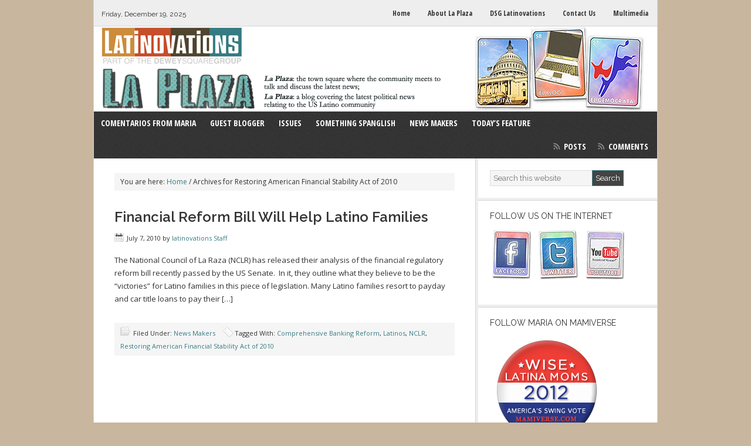

--- FILE ---
content_type: text/html; charset=UTF-8
request_url: https://www.latinovations.com/tag/restoring-american-financial-stability-act-of-2010/
body_size: 10346
content:
<!DOCTYPE html>
<html lang="en-US">
<head >
<meta charset="UTF-8" />
		<meta name="robots" content="noindex" />
		<title>Restoring American Financial Stability Act of 2010</title>
<meta name='robots' content='max-image-preview:large' />
<link rel="alternate" type="application/rss+xml" title="La Plaza &raquo; Feed" href="https://www.latinovations.com/feed/" />
<link rel="alternate" type="application/rss+xml" title="La Plaza &raquo; Comments Feed" href="https://www.latinovations.com/comments/feed/" />
<link rel="alternate" type="application/rss+xml" title="La Plaza &raquo; Restoring American Financial Stability Act of 2010 Tag Feed" href="https://www.latinovations.com/tag/restoring-american-financial-stability-act-of-2010/feed/" />
<link rel="canonical" href="https://www.latinovations.com/tag/restoring-american-financial-stability-act-of-2010/" />
<style id='wp-img-auto-sizes-contain-inline-css' type='text/css'>
img:is([sizes=auto i],[sizes^="auto," i]){contain-intrinsic-size:3000px 1500px}
/*# sourceURL=wp-img-auto-sizes-contain-inline-css */
</style>
<link rel='stylesheet' id='news-theme-css' href='https://www.latinovations.com/wp-content/themes/news/style.css?ver=2.0.1' type='text/css' media='all' />
<style id='wp-emoji-styles-inline-css' type='text/css'>

	img.wp-smiley, img.emoji {
		display: inline !important;
		border: none !important;
		box-shadow: none !important;
		height: 1em !important;
		width: 1em !important;
		margin: 0 0.07em !important;
		vertical-align: -0.1em !important;
		background: none !important;
		padding: 0 !important;
	}
/*# sourceURL=wp-emoji-styles-inline-css */
</style>
<style id='wp-block-library-inline-css' type='text/css'>
:root{--wp-block-synced-color:#7a00df;--wp-block-synced-color--rgb:122,0,223;--wp-bound-block-color:var(--wp-block-synced-color);--wp-editor-canvas-background:#ddd;--wp-admin-theme-color:#007cba;--wp-admin-theme-color--rgb:0,124,186;--wp-admin-theme-color-darker-10:#006ba1;--wp-admin-theme-color-darker-10--rgb:0,107,160.5;--wp-admin-theme-color-darker-20:#005a87;--wp-admin-theme-color-darker-20--rgb:0,90,135;--wp-admin-border-width-focus:2px}@media (min-resolution:192dpi){:root{--wp-admin-border-width-focus:1.5px}}.wp-element-button{cursor:pointer}:root .has-very-light-gray-background-color{background-color:#eee}:root .has-very-dark-gray-background-color{background-color:#313131}:root .has-very-light-gray-color{color:#eee}:root .has-very-dark-gray-color{color:#313131}:root .has-vivid-green-cyan-to-vivid-cyan-blue-gradient-background{background:linear-gradient(135deg,#00d084,#0693e3)}:root .has-purple-crush-gradient-background{background:linear-gradient(135deg,#34e2e4,#4721fb 50%,#ab1dfe)}:root .has-hazy-dawn-gradient-background{background:linear-gradient(135deg,#faaca8,#dad0ec)}:root .has-subdued-olive-gradient-background{background:linear-gradient(135deg,#fafae1,#67a671)}:root .has-atomic-cream-gradient-background{background:linear-gradient(135deg,#fdd79a,#004a59)}:root .has-nightshade-gradient-background{background:linear-gradient(135deg,#330968,#31cdcf)}:root .has-midnight-gradient-background{background:linear-gradient(135deg,#020381,#2874fc)}:root{--wp--preset--font-size--normal:16px;--wp--preset--font-size--huge:42px}.has-regular-font-size{font-size:1em}.has-larger-font-size{font-size:2.625em}.has-normal-font-size{font-size:var(--wp--preset--font-size--normal)}.has-huge-font-size{font-size:var(--wp--preset--font-size--huge)}.has-text-align-center{text-align:center}.has-text-align-left{text-align:left}.has-text-align-right{text-align:right}.has-fit-text{white-space:nowrap!important}#end-resizable-editor-section{display:none}.aligncenter{clear:both}.items-justified-left{justify-content:flex-start}.items-justified-center{justify-content:center}.items-justified-right{justify-content:flex-end}.items-justified-space-between{justify-content:space-between}.screen-reader-text{border:0;clip-path:inset(50%);height:1px;margin:-1px;overflow:hidden;padding:0;position:absolute;width:1px;word-wrap:normal!important}.screen-reader-text:focus{background-color:#ddd;clip-path:none;color:#444;display:block;font-size:1em;height:auto;left:5px;line-height:normal;padding:15px 23px 14px;text-decoration:none;top:5px;width:auto;z-index:100000}html :where(.has-border-color){border-style:solid}html :where([style*=border-top-color]){border-top-style:solid}html :where([style*=border-right-color]){border-right-style:solid}html :where([style*=border-bottom-color]){border-bottom-style:solid}html :where([style*=border-left-color]){border-left-style:solid}html :where([style*=border-width]){border-style:solid}html :where([style*=border-top-width]){border-top-style:solid}html :where([style*=border-right-width]){border-right-style:solid}html :where([style*=border-bottom-width]){border-bottom-style:solid}html :where([style*=border-left-width]){border-left-style:solid}html :where(img[class*=wp-image-]){height:auto;max-width:100%}:where(figure){margin:0 0 1em}html :where(.is-position-sticky){--wp-admin--admin-bar--position-offset:var(--wp-admin--admin-bar--height,0px)}@media screen and (max-width:600px){html :where(.is-position-sticky){--wp-admin--admin-bar--position-offset:0px}}

/*# sourceURL=wp-block-library-inline-css */
</style><style id='global-styles-inline-css' type='text/css'>
:root{--wp--preset--aspect-ratio--square: 1;--wp--preset--aspect-ratio--4-3: 4/3;--wp--preset--aspect-ratio--3-4: 3/4;--wp--preset--aspect-ratio--3-2: 3/2;--wp--preset--aspect-ratio--2-3: 2/3;--wp--preset--aspect-ratio--16-9: 16/9;--wp--preset--aspect-ratio--9-16: 9/16;--wp--preset--color--black: #000000;--wp--preset--color--cyan-bluish-gray: #abb8c3;--wp--preset--color--white: #ffffff;--wp--preset--color--pale-pink: #f78da7;--wp--preset--color--vivid-red: #cf2e2e;--wp--preset--color--luminous-vivid-orange: #ff6900;--wp--preset--color--luminous-vivid-amber: #fcb900;--wp--preset--color--light-green-cyan: #7bdcb5;--wp--preset--color--vivid-green-cyan: #00d084;--wp--preset--color--pale-cyan-blue: #8ed1fc;--wp--preset--color--vivid-cyan-blue: #0693e3;--wp--preset--color--vivid-purple: #9b51e0;--wp--preset--gradient--vivid-cyan-blue-to-vivid-purple: linear-gradient(135deg,rgb(6,147,227) 0%,rgb(155,81,224) 100%);--wp--preset--gradient--light-green-cyan-to-vivid-green-cyan: linear-gradient(135deg,rgb(122,220,180) 0%,rgb(0,208,130) 100%);--wp--preset--gradient--luminous-vivid-amber-to-luminous-vivid-orange: linear-gradient(135deg,rgb(252,185,0) 0%,rgb(255,105,0) 100%);--wp--preset--gradient--luminous-vivid-orange-to-vivid-red: linear-gradient(135deg,rgb(255,105,0) 0%,rgb(207,46,46) 100%);--wp--preset--gradient--very-light-gray-to-cyan-bluish-gray: linear-gradient(135deg,rgb(238,238,238) 0%,rgb(169,184,195) 100%);--wp--preset--gradient--cool-to-warm-spectrum: linear-gradient(135deg,rgb(74,234,220) 0%,rgb(151,120,209) 20%,rgb(207,42,186) 40%,rgb(238,44,130) 60%,rgb(251,105,98) 80%,rgb(254,248,76) 100%);--wp--preset--gradient--blush-light-purple: linear-gradient(135deg,rgb(255,206,236) 0%,rgb(152,150,240) 100%);--wp--preset--gradient--blush-bordeaux: linear-gradient(135deg,rgb(254,205,165) 0%,rgb(254,45,45) 50%,rgb(107,0,62) 100%);--wp--preset--gradient--luminous-dusk: linear-gradient(135deg,rgb(255,203,112) 0%,rgb(199,81,192) 50%,rgb(65,88,208) 100%);--wp--preset--gradient--pale-ocean: linear-gradient(135deg,rgb(255,245,203) 0%,rgb(182,227,212) 50%,rgb(51,167,181) 100%);--wp--preset--gradient--electric-grass: linear-gradient(135deg,rgb(202,248,128) 0%,rgb(113,206,126) 100%);--wp--preset--gradient--midnight: linear-gradient(135deg,rgb(2,3,129) 0%,rgb(40,116,252) 100%);--wp--preset--font-size--small: 13px;--wp--preset--font-size--medium: 20px;--wp--preset--font-size--large: 36px;--wp--preset--font-size--x-large: 42px;--wp--preset--spacing--20: 0.44rem;--wp--preset--spacing--30: 0.67rem;--wp--preset--spacing--40: 1rem;--wp--preset--spacing--50: 1.5rem;--wp--preset--spacing--60: 2.25rem;--wp--preset--spacing--70: 3.38rem;--wp--preset--spacing--80: 5.06rem;--wp--preset--shadow--natural: 6px 6px 9px rgba(0, 0, 0, 0.2);--wp--preset--shadow--deep: 12px 12px 50px rgba(0, 0, 0, 0.4);--wp--preset--shadow--sharp: 6px 6px 0px rgba(0, 0, 0, 0.2);--wp--preset--shadow--outlined: 6px 6px 0px -3px rgb(255, 255, 255), 6px 6px rgb(0, 0, 0);--wp--preset--shadow--crisp: 6px 6px 0px rgb(0, 0, 0);}:where(.is-layout-flex){gap: 0.5em;}:where(.is-layout-grid){gap: 0.5em;}body .is-layout-flex{display: flex;}.is-layout-flex{flex-wrap: wrap;align-items: center;}.is-layout-flex > :is(*, div){margin: 0;}body .is-layout-grid{display: grid;}.is-layout-grid > :is(*, div){margin: 0;}:where(.wp-block-columns.is-layout-flex){gap: 2em;}:where(.wp-block-columns.is-layout-grid){gap: 2em;}:where(.wp-block-post-template.is-layout-flex){gap: 1.25em;}:where(.wp-block-post-template.is-layout-grid){gap: 1.25em;}.has-black-color{color: var(--wp--preset--color--black) !important;}.has-cyan-bluish-gray-color{color: var(--wp--preset--color--cyan-bluish-gray) !important;}.has-white-color{color: var(--wp--preset--color--white) !important;}.has-pale-pink-color{color: var(--wp--preset--color--pale-pink) !important;}.has-vivid-red-color{color: var(--wp--preset--color--vivid-red) !important;}.has-luminous-vivid-orange-color{color: var(--wp--preset--color--luminous-vivid-orange) !important;}.has-luminous-vivid-amber-color{color: var(--wp--preset--color--luminous-vivid-amber) !important;}.has-light-green-cyan-color{color: var(--wp--preset--color--light-green-cyan) !important;}.has-vivid-green-cyan-color{color: var(--wp--preset--color--vivid-green-cyan) !important;}.has-pale-cyan-blue-color{color: var(--wp--preset--color--pale-cyan-blue) !important;}.has-vivid-cyan-blue-color{color: var(--wp--preset--color--vivid-cyan-blue) !important;}.has-vivid-purple-color{color: var(--wp--preset--color--vivid-purple) !important;}.has-black-background-color{background-color: var(--wp--preset--color--black) !important;}.has-cyan-bluish-gray-background-color{background-color: var(--wp--preset--color--cyan-bluish-gray) !important;}.has-white-background-color{background-color: var(--wp--preset--color--white) !important;}.has-pale-pink-background-color{background-color: var(--wp--preset--color--pale-pink) !important;}.has-vivid-red-background-color{background-color: var(--wp--preset--color--vivid-red) !important;}.has-luminous-vivid-orange-background-color{background-color: var(--wp--preset--color--luminous-vivid-orange) !important;}.has-luminous-vivid-amber-background-color{background-color: var(--wp--preset--color--luminous-vivid-amber) !important;}.has-light-green-cyan-background-color{background-color: var(--wp--preset--color--light-green-cyan) !important;}.has-vivid-green-cyan-background-color{background-color: var(--wp--preset--color--vivid-green-cyan) !important;}.has-pale-cyan-blue-background-color{background-color: var(--wp--preset--color--pale-cyan-blue) !important;}.has-vivid-cyan-blue-background-color{background-color: var(--wp--preset--color--vivid-cyan-blue) !important;}.has-vivid-purple-background-color{background-color: var(--wp--preset--color--vivid-purple) !important;}.has-black-border-color{border-color: var(--wp--preset--color--black) !important;}.has-cyan-bluish-gray-border-color{border-color: var(--wp--preset--color--cyan-bluish-gray) !important;}.has-white-border-color{border-color: var(--wp--preset--color--white) !important;}.has-pale-pink-border-color{border-color: var(--wp--preset--color--pale-pink) !important;}.has-vivid-red-border-color{border-color: var(--wp--preset--color--vivid-red) !important;}.has-luminous-vivid-orange-border-color{border-color: var(--wp--preset--color--luminous-vivid-orange) !important;}.has-luminous-vivid-amber-border-color{border-color: var(--wp--preset--color--luminous-vivid-amber) !important;}.has-light-green-cyan-border-color{border-color: var(--wp--preset--color--light-green-cyan) !important;}.has-vivid-green-cyan-border-color{border-color: var(--wp--preset--color--vivid-green-cyan) !important;}.has-pale-cyan-blue-border-color{border-color: var(--wp--preset--color--pale-cyan-blue) !important;}.has-vivid-cyan-blue-border-color{border-color: var(--wp--preset--color--vivid-cyan-blue) !important;}.has-vivid-purple-border-color{border-color: var(--wp--preset--color--vivid-purple) !important;}.has-vivid-cyan-blue-to-vivid-purple-gradient-background{background: var(--wp--preset--gradient--vivid-cyan-blue-to-vivid-purple) !important;}.has-light-green-cyan-to-vivid-green-cyan-gradient-background{background: var(--wp--preset--gradient--light-green-cyan-to-vivid-green-cyan) !important;}.has-luminous-vivid-amber-to-luminous-vivid-orange-gradient-background{background: var(--wp--preset--gradient--luminous-vivid-amber-to-luminous-vivid-orange) !important;}.has-luminous-vivid-orange-to-vivid-red-gradient-background{background: var(--wp--preset--gradient--luminous-vivid-orange-to-vivid-red) !important;}.has-very-light-gray-to-cyan-bluish-gray-gradient-background{background: var(--wp--preset--gradient--very-light-gray-to-cyan-bluish-gray) !important;}.has-cool-to-warm-spectrum-gradient-background{background: var(--wp--preset--gradient--cool-to-warm-spectrum) !important;}.has-blush-light-purple-gradient-background{background: var(--wp--preset--gradient--blush-light-purple) !important;}.has-blush-bordeaux-gradient-background{background: var(--wp--preset--gradient--blush-bordeaux) !important;}.has-luminous-dusk-gradient-background{background: var(--wp--preset--gradient--luminous-dusk) !important;}.has-pale-ocean-gradient-background{background: var(--wp--preset--gradient--pale-ocean) !important;}.has-electric-grass-gradient-background{background: var(--wp--preset--gradient--electric-grass) !important;}.has-midnight-gradient-background{background: var(--wp--preset--gradient--midnight) !important;}.has-small-font-size{font-size: var(--wp--preset--font-size--small) !important;}.has-medium-font-size{font-size: var(--wp--preset--font-size--medium) !important;}.has-large-font-size{font-size: var(--wp--preset--font-size--large) !important;}.has-x-large-font-size{font-size: var(--wp--preset--font-size--x-large) !important;}
/*# sourceURL=global-styles-inline-css */
</style>

<style id='classic-theme-styles-inline-css' type='text/css'>
/*! This file is auto-generated */
.wp-block-button__link{color:#fff;background-color:#32373c;border-radius:9999px;box-shadow:none;text-decoration:none;padding:calc(.667em + 2px) calc(1.333em + 2px);font-size:1.125em}.wp-block-file__button{background:#32373c;color:#fff;text-decoration:none}
/*# sourceURL=/wp-includes/css/classic-themes.min.css */
</style>
<link rel='stylesheet' id='genesis-tabs-stylesheet-css' href='https://www.latinovations.com/wp-content/plugins/genesis-tabs/assets/css/style.css?ver=0.9.5' type='text/css' media='all' />
<script type="text/javascript" src="https://www.latinovations.com/wp-includes/js/jquery/jquery.min.js?ver=3.7.1" id="jquery-core-js"></script>
<script type="text/javascript" src="https://www.latinovations.com/wp-includes/js/jquery/jquery-migrate.min.js?ver=3.4.1" id="jquery-migrate-js"></script>
<link rel="https://api.w.org/" href="https://www.latinovations.com/wp-json/" /><link rel="alternate" title="JSON" type="application/json" href="https://www.latinovations.com/wp-json/wp/v2/tags/255" /><link rel="EditURI" type="application/rsd+xml" title="RSD" href="https://www.latinovations.com/xmlrpc.php?rsd" />
<link rel="icon" href="https://www.latinovations.com/wp-content/themes/news/images/favicon.ico" />
<link rel="pingback" href="https://www.latinovations.com/xmlrpc.php" />
<script type="text/javascript">

  var _gaq = _gaq || [];
  _gaq.push(['_setAccount', 'UA-27214026-1']);
  _gaq.push(['_trackPageview']);

  (function() {
    var ga = document.createElement('script'); ga.type = 'text/javascript'; ga.async = true;
    ga.src = ('https:' == document.location.protocol ? 'https://ssl' : 'http://www') + '.google-analytics.com/ga.js';
    var s = document.getElementsByTagName('script')[0]; s.parentNode.insertBefore(ga, s);
  })();

</script>

<!-- Google tag (gtag.js) -->
<script async src="https://www.googletagmanager.com/gtag/js?id=G-6B1BXC9VTW"></script>
<script>
  window.dataLayer = window.dataLayer || [];
  function gtag(){dataLayer.push(arguments);}
  gtag('js', new Date());

  gtag('config', 'G-6B1BXC9VTW');
</script><style type="text/css">.site-header { background: url(https://www.latinovations.com/wp-content/uploads/2011/12/logo2.png) no-repeat !important; }</style>
<style type="text/css">.recentcomments a{display:inline !important;padding:0 !important;margin:0 !important;}</style><style type="text/css" id="custom-background-css">
body.custom-background { background-color: #c9b69e; }
</style>
	</head>
<body class="archive tag tag-restoring-american-financial-stability-act-of-2010 tag-255 custom-background wp-theme-genesis wp-child-theme-news custom-header header-image header-full-width content-sidebar genesis-breadcrumbs-visible genesis-footer-widgets-hidden news-teal" itemscope itemtype="https://schema.org/WebPage"><div id="toptime">Friday, December 19, 2025</div><nav class="nav-secondary" aria-label="Secondary" itemscope itemtype="https://schema.org/SiteNavigationElement"><div class="wrap"><ul id="menu-top-navigation-menu" class="menu genesis-nav-menu menu-secondary"><li id="menu-item-8905" class="menu-item menu-item-type-custom menu-item-object-custom menu-item-8905"><a href="/" itemprop="url"><span itemprop="name">Home</span></a></li>
<li id="menu-item-8906" class="menu-item menu-item-type-post_type menu-item-object-page menu-item-8906"><a href="https://www.latinovations.com/about-the-blog/" itemprop="url"><span itemprop="name">About La Plaza</span></a></li>
<li id="menu-item-8908" class="menu-item menu-item-type-post_type menu-item-object-page menu-item-8908"><a href="https://www.latinovations.com/about-dsg-latinovations/" itemprop="url"><span itemprop="name">DSG Latinovations</span></a></li>
<li id="menu-item-8907" class="menu-item menu-item-type-post_type menu-item-object-page menu-item-8907"><a href="https://www.latinovations.com/contact-us/" itemprop="url"><span itemprop="name">Contact Us</span></a></li>
<li id="menu-item-8909" class="menu-item menu-item-type-post_type menu-item-object-page menu-item-8909"><a href="https://www.latinovations.com/multimedia/" itemprop="url"><span itemprop="name">Multimedia</span></a></li>
</ul></div></nav><div class="site-container"><header class="site-header" itemscope itemtype="https://schema.org/WPHeader"><div class="wrap"><div class="title-area"><p class="site-title" itemprop="headline"><a href="https://www.latinovations.com/">La Plaza</a></p><p class="site-description" itemprop="description">The latest news relating to the political world as it impacts the US Latino community.</p></div></div></header><nav class="nav-primary" aria-label="Main" itemscope itemtype="https://schema.org/SiteNavigationElement"><div class="wrap"><ul id="menu-main-menu" class="menu genesis-nav-menu menu-primary"><li id="menu-item-8910" class="menu-item menu-item-type-taxonomy menu-item-object-category menu-item-8910"><a href="https://www.latinovations.com/category/comentarios-from-maria/" itemprop="url"><span itemprop="name">Comentarios from Maria</span></a></li>
<li id="menu-item-8911" class="menu-item menu-item-type-taxonomy menu-item-object-category menu-item-8911"><a href="https://www.latinovations.com/category/guest-blogger/" itemprop="url"><span itemprop="name">Guest Blogger</span></a></li>
<li id="menu-item-8912" class="menu-item menu-item-type-taxonomy menu-item-object-category menu-item-has-children menu-item-8912"><a href="https://www.latinovations.com/category/issues/" itemprop="url"><span itemprop="name">Issues</span></a>
<ul class="sub-menu">
	<li id="menu-item-8918" class="menu-item menu-item-type-taxonomy menu-item-object-category menu-item-8918"><a href="https://www.latinovations.com/category/issues/economy/" itemprop="url"><span itemprop="name">Economy</span></a></li>
	<li id="menu-item-8919" class="menu-item menu-item-type-taxonomy menu-item-object-category menu-item-8919"><a href="https://www.latinovations.com/category/issues/environment-politics/" itemprop="url"><span itemprop="name">Environment</span></a></li>
	<li id="menu-item-8920" class="menu-item menu-item-type-taxonomy menu-item-object-category menu-item-8920"><a href="https://www.latinovations.com/category/issues/healthcare/" itemprop="url"><span itemprop="name">Healthcare</span></a></li>
	<li id="menu-item-8921" class="menu-item menu-item-type-taxonomy menu-item-object-category menu-item-8921"><a href="https://www.latinovations.com/category/issues/immigration-watch/" itemprop="url"><span itemprop="name">Immigration</span></a></li>
	<li id="menu-item-8922" class="menu-item menu-item-type-taxonomy menu-item-object-category menu-item-8922"><a href="https://www.latinovations.com/category/issues/politics/" itemprop="url"><span itemprop="name">Politics</span></a></li>
</ul>
</li>
<li id="menu-item-13267" class="menu-item menu-item-type-taxonomy menu-item-object-category menu-item-13267"><a href="https://www.latinovations.com/category/something-spanglish/" itemprop="url"><span itemprop="name">Something Spanglish</span></a></li>
<li id="menu-item-8914" class="menu-item menu-item-type-taxonomy menu-item-object-category menu-item-8914"><a href="https://www.latinovations.com/category/newsmakers/" itemprop="url"><span itemprop="name">News Makers</span></a></li>
<li id="menu-item-8915" class="menu-item menu-item-type-taxonomy menu-item-object-category menu-item-8915"><a href="https://www.latinovations.com/category/todaysfeature/" itemprop="url"><span itemprop="name">Today&#8217;s Feature</span></a></li>
<li class="right rss"><a rel="nofollow" href="https://www.latinovations.com/feed/">Posts</a><a rel="nofollow" href="https://www.latinovations.com/comments/feed/">Comments</a></li></ul></div></nav><div class="site-inner"><div class="wrap"><div class="content-sidebar-wrap"><main class="content"><div class="breadcrumb" itemscope itemtype="https://schema.org/BreadcrumbList">You are here: <span class="breadcrumb-link-wrap" itemprop="itemListElement" itemscope itemtype="https://schema.org/ListItem"><a class="breadcrumb-link" href="https://www.latinovations.com/" itemprop="item"><span class="breadcrumb-link-text-wrap" itemprop="name">Home</span></a><meta itemprop="position" content="1"></span> <span aria-label="breadcrumb separator">/</span> Archives for Restoring American Financial Stability Act of 2010</div><article class="post-4819 post type-post status-publish format-standard category-newsmakers tag-comprehensive-banking-reform tag-latinos tag-nclr tag-restoring-american-financial-stability-act-of-2010 entry" aria-label="Financial Reform Bill Will Help Latino Families" itemscope itemtype="https://schema.org/CreativeWork"><header class="entry-header"><h2 class="entry-title" itemprop="headline"><a class="entry-title-link" rel="bookmark" href="https://www.latinovations.com/2010/07/07/financial-reform-bill-will-help-latino-families/">Financial Reform Bill Will Help Latino Families</a></h2>
<p class="entry-meta"><time class="entry-time" itemprop="datePublished" datetime="2010-07-07T12:02:01-04:00">July 7, 2010</time> by <span class="entry-author" itemprop="author" itemscope itemtype="https://schema.org/Person"><a href="https://www.latinovations.com/author/latinovations/" class="entry-author-link" rel="author" itemprop="url"><span class="entry-author-name" itemprop="name">latinovations Staff</span></a></span>  </p></header><div class="entry-content" itemprop="text"><p>The National Council of La Raza (NCLR) has released their analysis of the financial regulatory reform bill recently passed by the US Senate.  In it, they outline what they believe to be the “victories” for Latino families in this piece of legislation. Many Latino families resort to payday and car title loans to pay their [&hellip;]</p>
</div><footer class="entry-footer"><p class="entry-meta"><span class="entry-categories">Filed Under: <a href="https://www.latinovations.com/category/newsmakers/" rel="category tag">News Makers</a></span> <span class="entry-tags">Tagged With: <a href="https://www.latinovations.com/tag/comprehensive-banking-reform/" rel="tag">Comprehensive Banking Reform</a>, <a href="https://www.latinovations.com/tag/latinos/" rel="tag">Latinos</a>, <a href="https://www.latinovations.com/tag/nclr/" rel="tag">NCLR</a>, <a href="https://www.latinovations.com/tag/restoring-american-financial-stability-act-of-2010/" rel="tag">Restoring American Financial Stability Act of 2010</a></span></p></footer></article></main><aside class="sidebar sidebar-primary widget-area" role="complementary" aria-label="Primary Sidebar" itemscope itemtype="https://schema.org/WPSideBar"><section id="search-4" class="widget widget_search"><div class="widget-wrap"><form class="search-form" method="get" action="https://www.latinovations.com/" role="search" itemprop="potentialAction" itemscope itemtype="https://schema.org/SearchAction"><input class="search-form-input" type="search" name="s" id="searchform-1" placeholder="Search this website" itemprop="query-input"><input class="search-form-submit" type="submit" value="Search"><meta content="https://www.latinovations.com/?s={s}" itemprop="target"></form></div></section>
<section id="custom_html-4" class="widget_text widget widget_custom_html"><div class="widget_text widget-wrap"><h4 class="widget-title widgettitle">Follow Us on the Internet</h4>
<div class="textwidget custom-html-widget"><div style="padding: 0px;">
<a href="https://www.facebook.com/Latinovations/" target="_blank"><img class="alignnone size-full wp-image-3704" title="facebook_icon_01" src="https://www.latinovations.com/wp-content/uploads/2010/02/facebook_icon_011.jpg" alt="Visit us on Facebook" width="75" height="90" /></a>

<a href="https://twitter.com/Latinovations" target="_blank"><img class="alignnone size-full wp-image-3705" title="twitter_icon_01" src="https://www.latinovations.com/wp-content/uploads/2010/02/twitter_icon_011.jpg" alt="Follow us on Twitter" width="77" height="90" /></a>

<a href="https://www.youtube.com/latinovations3" target="_blank"><img class="alignnone size-full wp-image-3706" title="youtube_icon_01" src="https://www.latinovations.com/wp-content/uploads/2010/02/youtube_icon_011.jpg" alt="See us on YouTube" width="74" height="90" /></a>

</div></div></div></section>
<section id="custom_html-3" class="widget_text widget widget_custom_html"><div class="widget_text widget-wrap"><h4 class="widget-title widgettitle">Follow Maria on Mamiverse</h4>
<div class="textwidget custom-html-widget"><div style="padding: 0px;">
<a href="https://www.mamiverse.com" target="_blank"><img class="alignnone size-full wp-image-3704" title="Wise Latina Moms" src="https://www.latinovations.com/wp-content/uploads/2012/01/new_button_vote2012_final.png" alt="Click to Mamiverse.com to connect with Latino Moms and Families" width="193" height="188" /></a>

<p><a href="https://www.mamiverse.com" target="_blank">Visit Mamiverse.com to connect with Latino Moms and Families</a></p>
</div></div></div></section>
<section id="custom_html-2" class="widget_text widget widget_custom_html"><div class="widget_text widget-wrap"><h4 class="widget-title widgettitle">Latest Tweets</h4>
<div class="textwidget custom-html-widget"><a class="twitter-timeline" data-height="500" href="https://twitter.com/Latinovations?ref_src=twsrc%5Etfw">Tweets by Latinovations</a> <script async src="https://platform.twitter.com/widgets.js" charset="utf-8"></script></div></div></section>
<section id="categories-3" class="widget widget_categories"><div class="widget-wrap"><h4 class="widget-title widgettitle">Categories</h4>
<form action="https://www.latinovations.com" method="get"><label class="screen-reader-text" for="cat">Categories</label><select  name='cat' id='cat' class='postform'>
	<option value='-1'>Select Category</option>
	<option class="level-0" value="1737">Comentarios from Maria&nbsp;&nbsp;(191)</option>
	<option class="level-0" value="29">Economy&nbsp;&nbsp;(258)</option>
	<option class="level-0" value="109">Elections&nbsp;&nbsp;(434)</option>
	<option class="level-0" value="111">Environment&nbsp;&nbsp;(78)</option>
	<option class="level-0" value="3">Guest Blogger&nbsp;&nbsp;(294)</option>
	<option class="level-0" value="110">Healthcare&nbsp;&nbsp;(151)</option>
	<option class="level-0" value="191">Immigration&nbsp;&nbsp;(1,161)</option>
	<option class="level-0" value="193">Immigration Resources&nbsp;&nbsp;(123)</option>
	<option class="level-0" value="1639">Issues&nbsp;&nbsp;(600)</option>
	<option class="level-0" value="92">Latest Updates&nbsp;&nbsp;(1,451)</option>
	<option class="level-0" value="192">Links&nbsp;&nbsp;(352)</option>
	<option class="level-0" value="4641">Natural disaster&nbsp;&nbsp;(3)</option>
	<option class="level-0" value="91">News Makers&nbsp;&nbsp;(1,701)</option>
	<option class="level-0" value="89">Politics&nbsp;&nbsp;(1,097)</option>
	<option class="level-0" value="93">Research&nbsp;&nbsp;(168)</option>
	<option class="level-0" value="3593">Something Spanglish&nbsp;&nbsp;(15)</option>
	<option class="level-0" value="120">Today&#8217;s Feature&nbsp;&nbsp;(2,178)</option>
	<option class="level-0" value="1">Uncategorized&nbsp;&nbsp;(886)</option>
</select>
</form><script type="text/javascript">
/* <![CDATA[ */

( ( dropdownId ) => {
	const dropdown = document.getElementById( dropdownId );
	function onSelectChange() {
		setTimeout( () => {
			if ( 'escape' === dropdown.dataset.lastkey ) {
				return;
			}
			if ( dropdown.value && parseInt( dropdown.value ) > 0 && dropdown instanceof HTMLSelectElement ) {
				dropdown.parentElement.submit();
			}
		}, 250 );
	}
	function onKeyUp( event ) {
		if ( 'Escape' === event.key ) {
			dropdown.dataset.lastkey = 'escape';
		} else {
			delete dropdown.dataset.lastkey;
		}
	}
	function onClick() {
		delete dropdown.dataset.lastkey;
	}
	dropdown.addEventListener( 'keyup', onKeyUp );
	dropdown.addEventListener( 'click', onClick );
	dropdown.addEventListener( 'change', onSelectChange );
})( "cat" );

//# sourceURL=WP_Widget_Categories%3A%3Awidget
/* ]]> */
</script>
</div></section>
<section id="recent-comments-3" class="widget widget_recent_comments"><div class="widget-wrap"><h4 class="widget-title widgettitle">Recent Comments</h4>
<ul id="recentcomments"><li class="recentcomments"><span class="comment-author-link">Jess Flores</span> on <a href="https://www.latinovations.com/2020/11/10/the-complexity-of-the-latino-vote/comment-page-1/#comment-68881">The complexity of the Latino vote</a></li><li class="recentcomments"><span class="comment-author-link">Alberto Cardona</span> on <a href="https://www.latinovations.com/2015/04/27/comentarios-from-maria-why-voters-wont-fall-for-rubio/comment-page-1/#comment-66836">Comentarios From Maria: Why voters won&#8217;t fall for Rubio</a></li><li class="recentcomments"><span class="comment-author-link"><a href="http://marianyc.com" class="url" rel="ugc external nofollow">Maria NYC</a></span> on <a href="https://www.latinovations.com/2015/03/30/comentarios-from-maria-ted-cruz-and-his-agenda-of-contradictions/comment-page-1/#comment-66733">Comentarios from Maria: Ted Cruz and his Agenda of Contradictions</a></li><li class="recentcomments"><span class="comment-author-link">Michael McCord</span> on <a href="https://www.latinovations.com/2015/03/30/comentarios-from-maria-ted-cruz-and-his-agenda-of-contradictions/comment-page-1/#comment-66723">Comentarios from Maria: Ted Cruz and his Agenda of Contradictions</a></li><li class="recentcomments"><span class="comment-author-link">Alberto</span> on <a href="https://www.latinovations.com/2015/02/10/climate-change-emerging-as-hot-personal-topic-for-latinos/comment-page-1/#comment-66585">Climate change emerging as hot, personal topic for Latinos</a></li></ul></div></section>
<section id="linkcat-2" class="widget widget_links"><div class="widget-wrap"><h4 class="widget-title widgettitle">Blogroll</h4>

	<ul class='xoxo blogroll'>
<li><a href="http://blogonsisters.com/">Blog on Sisters</a></li>
<li><a href="http://www.chci.org">CHCI</a></li>
<li><a href="http://www.deweydigital.com">Dewey Digital</a></li>
<li><a href="http://www.deweysquare.com">Dewey Square Group</a></li>
<li><a href="http://www.httponline.org/about">HTTP</a></li>
<li><a href="http://www.latinalista.net/">Latina Lista</a></li>
<li><a href="http://www.lulac.org">LULAC</a></li>
<li><a href="http://www.maldef.org">MALDEF</a></li>
<li><a href="http://www.naleo.org">NALEO</a></li>
<li><a href="http://www.nclr.org">NCLR</a></li>
<li><a href="http://www.redbrownandblue.com/">Red Brown and Blue</a></li>
<li><a href="http://sotomayorforjustice.com/">Sonia Sotomayor for Supreme Court Justice</a></li>
<li><a href="http://www.upiu.com/">UPIU</a></li>
<li><a href="http://www.wiselatinasociety.com">Wise Latinas</a></li>

	</ul>
</div></section>

<section id="linkcat-85" class="widget widget_links"><div class="widget-wrap"><h4 class="widget-title widgettitle">News Links</h4>

	<ul class='xoxo blogroll'>
<li><a href="http://www.clintonfoundation.org/haitiearthquake/">!DONATE TO HELP HAITI EARTHQUAKE VICTIMS!</a></li>

	</ul>
</div></section>

<section id="linkcat-88" class="widget widget_links"><div class="widget-wrap"><h4 class="widget-title widgettitle">Contributors</h4>

	<ul class='xoxo blogroll'>
<li><a href="https://www.latinovations.com/2009/05/18/guest-blogger-series-andres-ramirez-hispanics-poised-to-flex-muscle-in-politics-policy/">Andres Ramirez</a></li>
<li><a href="https://www.latinovations.com/2009/05/21/guest-blogger-series-benita-veliz-life-inside-the-music-box-ain%E2%80%99t-easy/">Benita Veliz</a></li>
<li><a href="https://www.latinovations.com/2009/04/17/guest-blogger-seriescarmen-pelaez-on-cubans-wins-revolution-over/">Carmen Peláez</a></li>
<li><a href="https://www.latinovations.com/2009/05/29/guest-blogger-series-gabriela-lemus-and-hector-sanchez-for-the-next-justice-lets-have-a-latino/">Dr. Gabriela Lemus &amp; Hector Sanchez</a></li>
<li><a href="https://www.latinovations.com/2009/09/18/guest-blogger-series-gus-west-hispanics-and-the-internet-building-their-mobile-future/">Gus West</a></li>
<li><a href="https://www.latinovations.com/2009/05/05/guest-blogger-series-gustavo-arellano-gringo-de-mayo/">Gustavo Arellano</a></li>
<li><a href="https://www.latinovations.com/2009/04/07/guest-blogger-series-hilda-solis-represents-united-states-in-rome-with-labor-ministers/">Hilda Solis</a></li>
<li><a href="https://www.latinovations.com/2009/03/20/guest-blogger-series-latinas-working-together-to-support-latinas/">Ingrid Duran, Catherine Pino, and Grace Garcia</a></li>
<li><a href="https://www.latinovations.com/2009/08/07/guest-blogger-series-janet-murguia-a-vote-to-remember/">Janet Murguía</a></li>
<li><a href="https://www.latinovations.com/2009/04/21/guest-blogger-series-joe-garcia-a-paradigm-shift-is-needed-in-us-policy-toward-cuba-and-latin-america/">Joe Garcia</a></li>
<li><a href="https://www.latinovations.com/2009/07/10/guest-blogger-series-johanna-bermudez-ruiz-%E2%80%9Csugar-pathways%E2%80%9D/">Johanna Bermúdez-Ruiz</a></li>
<li><a href="https://www.latinovations.com/2009/05/08/guest-blogger-series-as-long-as-latino-is-synonymous-with-immigrant-we-will-remain-a-class-apart/">Julissa Reynoso and Michelle Garcia</a></li>
<li><a href="https://www.latinovations.com/2009/08/12/guest-blogger-series-marshall-fitz-americans-want-solutions-not-scare-tactics/">Marshall Fitz</a></li>
<li><a href="https://www.latinovations.com/2009/06/12/guest-blogger-seriessylvia-aguilera-hispanic-leaders-weigh-in-on-a-national-plan-for-broadband/">Sylvia Aguilera</a></li>

	</ul>
</div></section>

</aside></div></div></div><footer class="site-footer" itemscope itemtype="https://schema.org/WPFooter"><div class="wrap"><p>Copyright &#xA9;&nbsp;2025 · All Rights Reserved · Latinovations, part of the <a href="http://www.deweysquare.com">Dewey Square Group</a></p></div></footer></div><script type="speculationrules">
{"prefetch":[{"source":"document","where":{"and":[{"href_matches":"/*"},{"not":{"href_matches":["/wp-*.php","/wp-admin/*","/wp-content/uploads/*","/wp-content/*","/wp-content/plugins/*","/wp-content/themes/news/*","/wp-content/themes/genesis/*","/*\\?(.+)"]}},{"not":{"selector_matches":"a[rel~=\"nofollow\"]"}},{"not":{"selector_matches":".no-prefetch, .no-prefetch a"}}]},"eagerness":"conservative"}]}
</script>
<script type="text/javascript" src="https://www.latinovations.com/wp-includes/js/jquery/ui/core.min.js?ver=1.13.3" id="jquery-ui-core-js"></script>
<script type="text/javascript" src="https://www.latinovations.com/wp-includes/js/jquery/ui/tabs.min.js?ver=1.13.3" id="jquery-ui-tabs-js"></script>
<script id="wp-emoji-settings" type="application/json">
{"baseUrl":"https://s.w.org/images/core/emoji/17.0.2/72x72/","ext":".png","svgUrl":"https://s.w.org/images/core/emoji/17.0.2/svg/","svgExt":".svg","source":{"concatemoji":"https://www.latinovations.com/wp-includes/js/wp-emoji-release.min.js?ver=6.9"}}
</script>
<script type="module">
/* <![CDATA[ */
/*! This file is auto-generated */
const a=JSON.parse(document.getElementById("wp-emoji-settings").textContent),o=(window._wpemojiSettings=a,"wpEmojiSettingsSupports"),s=["flag","emoji"];function i(e){try{var t={supportTests:e,timestamp:(new Date).valueOf()};sessionStorage.setItem(o,JSON.stringify(t))}catch(e){}}function c(e,t,n){e.clearRect(0,0,e.canvas.width,e.canvas.height),e.fillText(t,0,0);t=new Uint32Array(e.getImageData(0,0,e.canvas.width,e.canvas.height).data);e.clearRect(0,0,e.canvas.width,e.canvas.height),e.fillText(n,0,0);const a=new Uint32Array(e.getImageData(0,0,e.canvas.width,e.canvas.height).data);return t.every((e,t)=>e===a[t])}function p(e,t){e.clearRect(0,0,e.canvas.width,e.canvas.height),e.fillText(t,0,0);var n=e.getImageData(16,16,1,1);for(let e=0;e<n.data.length;e++)if(0!==n.data[e])return!1;return!0}function u(e,t,n,a){switch(t){case"flag":return n(e,"\ud83c\udff3\ufe0f\u200d\u26a7\ufe0f","\ud83c\udff3\ufe0f\u200b\u26a7\ufe0f")?!1:!n(e,"\ud83c\udde8\ud83c\uddf6","\ud83c\udde8\u200b\ud83c\uddf6")&&!n(e,"\ud83c\udff4\udb40\udc67\udb40\udc62\udb40\udc65\udb40\udc6e\udb40\udc67\udb40\udc7f","\ud83c\udff4\u200b\udb40\udc67\u200b\udb40\udc62\u200b\udb40\udc65\u200b\udb40\udc6e\u200b\udb40\udc67\u200b\udb40\udc7f");case"emoji":return!a(e,"\ud83e\u1fac8")}return!1}function f(e,t,n,a){let r;const o=(r="undefined"!=typeof WorkerGlobalScope&&self instanceof WorkerGlobalScope?new OffscreenCanvas(300,150):document.createElement("canvas")).getContext("2d",{willReadFrequently:!0}),s=(o.textBaseline="top",o.font="600 32px Arial",{});return e.forEach(e=>{s[e]=t(o,e,n,a)}),s}function r(e){var t=document.createElement("script");t.src=e,t.defer=!0,document.head.appendChild(t)}a.supports={everything:!0,everythingExceptFlag:!0},new Promise(t=>{let n=function(){try{var e=JSON.parse(sessionStorage.getItem(o));if("object"==typeof e&&"number"==typeof e.timestamp&&(new Date).valueOf()<e.timestamp+604800&&"object"==typeof e.supportTests)return e.supportTests}catch(e){}return null}();if(!n){if("undefined"!=typeof Worker&&"undefined"!=typeof OffscreenCanvas&&"undefined"!=typeof URL&&URL.createObjectURL&&"undefined"!=typeof Blob)try{var e="postMessage("+f.toString()+"("+[JSON.stringify(s),u.toString(),c.toString(),p.toString()].join(",")+"));",a=new Blob([e],{type:"text/javascript"});const r=new Worker(URL.createObjectURL(a),{name:"wpTestEmojiSupports"});return void(r.onmessage=e=>{i(n=e.data),r.terminate(),t(n)})}catch(e){}i(n=f(s,u,c,p))}t(n)}).then(e=>{for(const n in e)a.supports[n]=e[n],a.supports.everything=a.supports.everything&&a.supports[n],"flag"!==n&&(a.supports.everythingExceptFlag=a.supports.everythingExceptFlag&&a.supports[n]);var t;a.supports.everythingExceptFlag=a.supports.everythingExceptFlag&&!a.supports.flag,a.supports.everything||((t=a.source||{}).concatemoji?r(t.concatemoji):t.wpemoji&&t.twemoji&&(r(t.twemoji),r(t.wpemoji)))});
//# sourceURL=https://www.latinovations.com/wp-includes/js/wp-emoji-loader.min.js
/* ]]> */
</script>
<script type="text/javascript">jQuery(document).ready(function($) { $(".ui-tabs").tabs(); });</script>
<script>(function(){function c(){var b=a.contentDocument||a.contentWindow.document;if(b){var d=b.createElement('script');d.innerHTML="window.__CF$cv$params={r:'9b0510ae1d504b2a',t:'MTc2NjEyODA2OS4wMDAwMDA='};var a=document.createElement('script');a.nonce='';a.src='/cdn-cgi/challenge-platform/scripts/jsd/main.js';document.getElementsByTagName('head')[0].appendChild(a);";b.getElementsByTagName('head')[0].appendChild(d)}}if(document.body){var a=document.createElement('iframe');a.height=1;a.width=1;a.style.position='absolute';a.style.top=0;a.style.left=0;a.style.border='none';a.style.visibility='hidden';document.body.appendChild(a);if('loading'!==document.readyState)c();else if(window.addEventListener)document.addEventListener('DOMContentLoaded',c);else{var e=document.onreadystatechange||function(){};document.onreadystatechange=function(b){e(b);'loading'!==document.readyState&&(document.onreadystatechange=e,c())}}}})();</script></body></html>


--- FILE ---
content_type: text/css
request_url: https://www.latinovations.com/wp-content/themes/news/style.css?ver=2.0.1
body_size: 7599
content:
/*
	Theme Name: News Child Theme
	Theme URI: http://www.studiopress.com/themes/news
	Description: News is a two or three column child theme created for the Genesis Framework.
	Author: StudioPress
	Author URI: http://www.studiopress.com/
	Update URI: false

	Version: 2.0.1

	Tags: black, custom-background, custom-header, custom-menu, featured-images, fixed-width, gray, left-sidebar, one-column, right-sidebar, sticky-post, theme-options, threaded-comments, three-columns, translation-ready, two-columns, white

	Template: genesis
	Template Version: 1.7.1

	License: GNU General Public License v2.0
	License URI: http://www.opensource.org/licenses/gpl-license.php
*/

/* Table of Contents

* Import Fonts
* Defaults
* Hyperlinks
* Body
* Wrap
* Header
* Image Header - Partial Width
* Image Header - Full Width
* Navigation Constants
* Header Right Navigation
* Primary Navigation
* Primary Navigation Extras
* Secondary Navigation
* Social Icons
* Inner
* Breadcrumb
* Taxonomy Description
* Content-Sidebar Wrap
* Content
* Column Classes
* Featured Post Grid
* Headlines
* Ordered / Unordered Lists
* Post Info
* Post Meta
* Author Box
* Sticky Posts
* Archive Page
* Post Icons
* Images
* Post Navigation
* Primary / Secondary Sidebars
* Dropdowns
* Featured Page / Post
* User Profile
* Buttons
* Search Form
* eNews & Updates Widget
* Calendar Widget
* Footer Widgets
* Footer
* Comments
* Gravity Forms
* News Green
* News Orange
* News Pink
* News Purple
* News Red
* News Teal

*/


/* Import Fonts
------------------------------------------------------------ */

@import url(https://fonts.googleapis.com/css?family=Droid+Sans);
@import url(https://fonts.googleapis.com/css?family=Open+Sans:400,400italic,600,600italic,700,700italic);
@import url(https://fonts.googleapis.com/css?family=Open+Sans+Condensed:300,700);
@import url(https://fonts.googleapis.com/css?family=Raleway:400,500,600,700);

/* Defaults
------------------------------------------------------------ */

body,
p,
select,
textarea {
	color: #333;
	font-family: 'Open Sans', sans-serif;
	font-size: 13px;
	font-weight: 400;
	line-height: 22px;
	margin: 0;
	padding: 0;
	text-decoration: none;
}

h1,
h2,
h2 a,
h2 a:visited,
h3,
h4,
h5,
h6 {
	color: #333;
	font-family: 'Raleway', sans-serif;
	font-size: 13px;
	font-weight: 500;
	line-height: 22px;
	margin: 0;
	padding: 0;
	text-decoration: none;
}

input {
	color: #333;
	font-family: 'Raleway', sans-serif;
}

input,
select,
textarea,
.breadcrumb,
.sticky,
.taxonomy-description {
	background-color: #f5f5f5;
	border: 1px solid #ddd;
}

li,
ol,
ul {
	margin: 0;
	padding: 0;
}

ol li {
	list-style-type: decimal;
}


/* Hyperlinks
------------------------------------------------------------ */

a,
a:visited {
	color: #0094d2;
	text-decoration: none;
}

a:hover {
	text-decoration: underline;
}

a img {
	border: none;
}


/* Body
------------------------------------------------------------ */

body {
	xbackground: url(images/bg-light.png);
}


/* Wrap
------------------------------------------------------------ */

#wrap {
	margin: 0 auto;
}


/* Header
------------------------------------------------------------ */

.site-header {
	background-color: #fff;
	border-left: 1px solid #d5d5d5;
	border-right: 1px solid #d5d5d5;
	border-top: 1px solid #d5d5d5;
	min-height: 145px;
	margin: 0 auto;
	overflow: hidden;
	width: 960px;
}

.title-area {
	float: left;
	overflow: hidden;
	padding: 18px 0 0 20px;
	width: 440px;
}

.site-title {
	font-family: 'Raleway', sans-serif;
	font-size: 54px;
	font-weight: bold;
	line-height: 54px;
	margin: 0;
	text-shadow: 3px 3px #ccc;
	text-transform: uppercase;
}

.site-title a,
.site-title a:hover {
	color: #333;
	text-decoration: none;
}

.site-description {
	color: #999;
	font-size: 14px;
	font-weight: bold;
	text-transform: uppercase;
}

.site-header .widget-area {
	float: right;
	padding: 25px 0 0;
	width: 493px;
}


/* Image Header - Partial Width
------------------------------------------------------------ */

.header-image .title-area,
.header-image .site-title,
.header-image .site-title a {
	display: block;
	float: left;
	height: 145px;
	overflow: hidden;
	padding: 0;
	text-indent: -9999px;
	width: 465px;
}

.header-image #description {
	display: block;
	overflow: hidden;
}


/* Image Header - Full Width
------------------------------------------------------------ */

.header-full-width .title-area,
.header-full-width .site-title,
.header-full-width .site-title a {
	width: 960px;
}


/* Navigation Constants
------------------------------------------------------------ */

li:hover ul ul,
li.sfHover ul ul {
	left: -9999px;
}

li:hover,
li.sfHover {
	position: static;
}

li a .sf-sub-indicator {
	position: absolute;
	text-indent: -9999px;
}


/* Header Right Navigation
------------------------------------------------------------ */

.site-header ul.nav,
.site-header ul.menu {
	float: right;
}

.site-header ul.nav ul,
.site-header ul.menu ul {
	float: right;
	margin: 0;
	padding: 0;
	width: 100%;
}

.site-header ul.nav li,
.site-header ul.menu li {
	float: left;
	list-style-type: none;
	text-transform: uppercase;
}

.site-header ul.nav li a,
.site-header ul.menu li a {
	color: #999;
	display: block;
	font-size: 12px;
	padding: 6px 15px 5px;
	position: relative;
	text-decoration: none;
}

.site-header ul.nav li a:hover,
.site-header ul.nav li a:active,
.site-header ul.nav .current_page_item a,
.site-header ul.nav .current-cat a,
.site-header ul.nav .current-menu-item a,
.site-header ul.menu li a:hover,
.site-header ul.menu li a:active,
.site-header ul.menu .current_page_item a,
.site-header ul.menu .current-cat a,
.site-header ul.menu .current-menu-item a {
	color: #0094d2;
}

.site-header ul.nav li li a,
.site-header ul.nav li li a:link,
.site-header ul.nav li li a:visited,
.site-header ul.menu li li a,
.site-header ul.menu li li a:link,
.site-header ul.menu li li a:visited {
	background-color: #111;
	border: 1px solid #444;
	border-top-width: 0;
	color: #999;
	font-size: 11px;
	padding: 5px 10px;
	position: relative;
	text-transform: none;
	width: 128px;
}

.site-header ul.nav li li a:hover,
.site-header ul.nav li li a:active,
.site-header ul.menu li li a:hover,
.site-header ul.menu li li a:active {
	color: #0094d2;
}

.site-header ul.nav li ul,
.site-header ul.menu li ul {
	height: auto;
	left: -9999px;
	margin: 0 0 0 -1px;
	position: absolute;
	width: 150px;
	z-index: 9999;
}

.site-header ul.nav li ul a,
.site-header ul.menu li ul a {
	width: 130px;
}

.site-header ul.nav li ul ul,
.site-header ul.menu li ul ul {
	margin: -33px 0 0 149px;
}

.site-header ul.nav li:hover>ul,
.site-header ul.nav li.sfHover ul,
.site-header ul.menu li:hover>ul,
.site-header ul.menu li.sfHover ul {
	left: auto;
}


/* Primary Navigation
------------------------------------------------------------ */

.nav-primary {
	background: url(images/bg-dark.png);
	border-left: 1px solid #d5d5d5;
	border-right: 1px solid #d5d5d5;
	clear: both;
	color: #fff;
	font-family: 'Open Sans Condensed', sans-serif;
	font-weight: 700;
	margin: 0 auto;
	overflow: hidden;
	text-transform: uppercase;
	width: 960px;
}

.nav-primary ul {
	float: left;
	width: 100%;
}

.nav-primary li {
	float: left;
	list-style-type: none;
}

.nav-primary li a {
	color: #fff;
	display: block;
	font-size: 14px;
	padding: 9px 12px;
	position: relative;
	text-decoration: none;
}

.nav-primary li a:hover,
.nav-primary li a:active,
.nav-primary .current_page_item a,
.nav-primary .current-cat a,
.nav-primary .current-menu-item a {
	color: #0094d2;
}

.nav-primary li li a,
.nav-primary li li a:link,
.nav-primary li li a:visited {
	background: url(images/bg-dark.png);
	border: 1px solid #444;
	border-top-width: 0;
	color: #fff;
	font-size: 11px;
	padding: 5px 10px;
	position: relative;
	text-transform: none;
	width: 118px;
}

.nav-primary li li a:hover,
.nav-primary li li a:active {
	color: #0094d2;
}

.nav-primary li ul {
	height: auto;
	left: -9999px;
	position: absolute;
	width: 140px;
	z-index: 9999;
}

.nav-primary li ul a {
	width: 120px;
}

.nav-primary li ul ul {
	margin: -33px 0 0 139px;
}

.nav-primary li:hover>ul,
.nav-primary li.sfHover ul {
	left: auto;
}


/* Primary Navigation Extras
------------------------------------------------------------ */

.nav-primary li.right {
	float: right;
	font-size: 14px;
	padding: 9px 15px;
}

.nav-primary li.right a {
	background: none;
	border: none;
	color: #fff;
	display: inline;
	text-decoration: none;
}

.nav-primary li.right a:hover {
	color: #0094d2;
	text-decoration: none;
}

.nav-primary li.search {
	padding: 0 10px;
}

.nav-primary li.rss a {
	background: url(images/rss.png) no-repeat center left;
	margin: 0 0 0 20px;
	padding: 7px 0 5px 18px;
}

.nav-primary li.twitter a {
	background: url(images/twitter-nav.png) no-repeat center left;
	padding: 7px 0 5px 20px;
}


/* Secondary Navigation
------------------------------------------------------------ */

.nav-secondary {
	clear: both;
	font-family: 'Open Sans Condensed', sans-serif;
	font-weight: 700;
	margin: 0 auto;
	overflow: hidden;
	width: 960px;
	background-color: #eee;
	border-left: 1px solid #d5d5d5;
	border-right: 1px solid #d5d5d5;
}

.nav-secondary ul {
	float: right;
	width: auto;
}

.nav-secondary li {
	float: left;
	list-style-type: none;
}

.nav-secondary li a {
	color: #333;
	display: block;
	font-size: 12px;
	padding: 12px 15px 10px;
	position: relative;
	text-decoration: none;
}

.nav-secondary li a:hover,
.nav-secondary li a:active,
.nav-secondary .current_page_item a,
.nav-secondary .current-cat a,
.nav-secondary .current-menu-item a {
	color: #0094d2;
}

.nav-secondary li li a,
.nav-secondary li li a:link,
.nav-secondary li li a:visited {
	border: 1px solid #ccc;
	border-top-width: 0;
	color: #333;
	font-size: 11px;
	padding: 5px 10px;
	position: relative;
	text-transform: none;
	width: 118px;
}

.nav-secondary li li a:hover,
.nav-secondary li li a:active {
	color: #0094d2;
}

.nav-secondary li ul {
	height: auto;
	left: -9999px;
	position: absolute;
	width: 140px;
	z-index: 9999;
}

.nav-secondary li ul a {
	width: 120px;
}

.nav-secondary li ul ul {
	margin: -33px 0 0 139px;
}

.nav-secondary li:hover>ul,
.nav-secondary li.sfHover ul {
	left: auto;
}


/* Social Icons
------------------------------------------------------------ */

.nav-secondary li.social-facebook,
.nav-secondary li.social-rss,
.nav-secondary li.social-twitter {
	float: right;
}

.nav-secondary li.social-facebook a,
.nav-secondary li.social-facebook a:hover,
.nav-secondary li.social-rss a,
.nav-secondary li.social-rss a:hover,
.nav-secondary li.social-twitter a,
.nav-secondary li.social-twitter a:hover {
	display: block;
	height: 23px;
	padding: 0;
	text-indent: -9999px;
	width: 23px;
}

.nav-secondary li.social-facebook a,
.nav-secondary li.social-facebook a:hover,
.nav-secondary li.social-rss a,
.nav-secondary li.social-rss a:hover,
.nav-secondary li.social-twitter a,
.nav-secondary li.social-twitter a:hover {
	background: url(images/social-icons.png);
	margin: 10px 10px 0 0;
}

.nav-secondary li.social-rss a,
.nav-secondary li.social-rss a:hover {
	margin: 10px 15px 0 0;
}

.nav-secondary li.social-facebook a {
	background-position: 0 0;
}

.nav-secondary li.social-facebook a:hover {
	background-position: 0 -23px;
}

.nav-secondary li.social-rss a {
	background-position: -46px 0;
}

.nav-secondary li.social-rss a:hover {
	background-position: -46px -23px;
}

.nav-secondary li.social-twitter a {
	background-position: -23px 0;
}

.nav-secondary li.social-twitter a:hover {
	background-position: -23px -23px;
}


/* Inner
------------------------------------------------------------ */

.site-inner {
	background-color: #fff;
	border-left: 1px solid #d5d5d5;
	border-right: 1px solid #d5d5d5;
	border-bottom: 1px solid #d5d5d5;
	overflow: hidden;
	margin: 0 auto;
	width: 960px;
}

.site-inner:after {
	clear: both;
	content: ".";
	display: block;
	height: 0;
	visibility: hidden;
}

.content-sidebar .site-inner {
	background: url(images/inner-cs.png);
}

.sidebar-content .site-inner {
	background: url(images/inner-sc.png);
}

.content-sidebar-sidebar .site-inner {
	background: url(images/inner-css.png);
}

.sidebar-sidebar-content .site-inner {
	background: url(images/inner-ssc.png);
}

.sidebar-content-sidebar .site-inner {
	background: url(images/inner-scs.png);
}

.full-width-content .site-inner {
	background: #fff;
}


/* Home Top
------------------------------------------------------------ */

#home-top {
	border-bottom: 1px solid #d5d5d5;
	overflow: hidden;
}

#home-top .border {
	border-bottom: 4px solid #eee;
	overflow: hidden;
}

#home-top .wrap {
	overflow: hidden;
	padding: 15px 25px 15px;
}

#home-top .ui-tabs ul.ui-tabs-nav {
	border-bottom: 1px dotted #ddd;
	margin: 10px 0;
	padding: 0 0 13px;
}

#home-top .ui-tabs ul.ui-tabs-nav li a {
	background-color: #f5f5f5;
	font-weight: bold;
}

#home-top .ui-tabs ul.ui-tabs-nav li a:hover,
#home-top .ui-tabs ul.ui-tabs-nav li.ui-tabs-selected a {
	background-color: #00a7ed;
	color: #fff;
}

#home-top .ui-tabs .post {
	background-color: #fff;
	margin: 0;
	padding: 0;
}


/* Home Middle
------------------------------------------------------------ */

#home-middle {
	border-bottom: 1px solid #d5d5d5;
	overflow: hidden;
}

#home-middle .border {
	border-bottom: 4px solid #eee;
	overflow: hidden;
}

#home-middle .wrap {
	overflow: hidden;
	padding: 25px 25px 15px;
}

.home-middle-left {
	float: left;
	width: 290px;
}

.home-middle-right {
	float: right;
	width: 285px;
}


/* Home Bottom
------------------------------------------------------------ */

#home-bottom {
	overflow: hidden;
}

#home-bottom .wrap {
	overflow: hidden;
	padding: 20px 25px 15px;
}


/* Breadcrumb
------------------------------------------------------------ */

.breadcrumb {
	border: none;
	font-size: 12px;
	line-height: 20px;
	margin: 0 0 30px;
	padding: 5px 10px;
}


/* Taxonomy Description
------------------------------------------------------------ */

.taxonomy-description {
	border: none;
	margin: 0 0 30px;
	padding: 10px;
}


/* Content-Sidebar Wrap
------------------------------------------------------------ */

.content-sidebar-wrap {
	float: left;
	width: 810px;
}

.content-sidebar-sidebar .content-sidebar-wrap,
.sidebar-sidebar-content .content-sidebar-wrap {
	width: 805px;
}

.content-sidebar .content-sidebar-wrap,
.full-width-content .content-sidebar-wrap,
.sidebar-content .content-sidebar-wrap {
	width: 960px;
}

.sidebar-content-sidebar .content-sidebar-wrap,
.sidebar-sidebar-content .content-sidebar-wrap {
	float: right;
}


/* Content
------------------------------------------------------------ */

.content {
	float: left;
	padding: 25px 35px;
	width: 430px;
}

.content-sidebar .content,
.sidebar-content .content {
	width: 580px;
}

.content-sidebar-sidebar .content {
	width: 425px;
}

.sidebar-content .content,
.sidebar-sidebar-content .content {
	float: right;
}

.home.news.content-sidebar .content {
	padding: 0;
	width: 650px;
}

.full-width-content .content {
	width: 910px;
}

blockquote {
	background-color: #f5f5f5;
	margin: 5px 15px 20px;
	padding: 15px 20px 0;
}

blockquote p {
	color: #666;
	font-family: Georgia, Times, 'Times New Roman', serif;
	font-style: italic;
}

.post {
	margin: 0 0 40px;
}

.single .post {
	margin: 0 0 10px;
}

body:not(.home) .entry-content {
	overflow: hidden;
}

.entry-content p {
	padding: 0 0 15px;
}

p.subscribe-to-comments {
	padding: 20px 0 10px;
}

.after-post-ad {
	background-color: #f5f5f5;
	margin: 5px 0 10px;
	padding: 10px;
	overflow: hidden;
}

.after-content-ad {
	clear: both;
	margin: 0 auto;
	overflow: hidden;
	padding: 0 0 20px;
	text-align: center;
	width: 960px;
}

.more-from-category {
	background: url(images/list.png) no-repeat top left;
	list-style-type: none;
	padding: 0 0 0 15px;
}

.clear {
	clear: both;
}

.clear-line {
	border-bottom: 1px dotted #ddd;
	clear: both;
	margin: 0 0 15px;
}


/* Column Classes
------------------------------------------------------------ */

.five-sixths,
.four-fifths,
.four-sixths,
.one-fifth,
.one-fourth,
.one-half,
.one-sixth,
.one-third,
.three-fifths,
.three-fourths,
.three-sixths,
.two-fifths,
.two-fourths,
.two-sixths,
.two-thirds {
	float: left;
	margin: 0 0 20px;
	padding-left: 3%;
}

.one-half,
.three-sixths,
.two-fourths {
	width: 48%;
}

.one-third,
.two-sixths {
	width: 31%;
}

.four-sixths,
.two-thirds {
	width: 65%;
}

.one-fourth {
	width: 22.5%;
}

.three-fourths {
	width: 73.5%;
}

.one-fifth {
	width: 17.4%;
}

.two-fifths {
	width: 37.8%;
}

.three-fifths {
	width: 58.2%;
}

.four-fifths {
	width: 78.6%;
}

.one-sixth {
	width: 14%;
}

.five-sixths {
	width: 82%;
}

.first {
	clear: both;
	padding-left: 0;
}


/* Featured Post Grid
------------------------------------------------------------ */

.genesis-grid-even {
	float: right;
	padding: 0 0 15px;
	width: 48%;
}

.genesis-grid-odd {
	clear: both;
	float: left;
	padding: 0 0 15px;
	width: 48%;
}

.genesis-grid-even,
.genesis-grid-odd {
	margin: 0 0 20px;
}


/* Headlines
------------------------------------------------------------ */

h1,
h2,
h3,
h4,
h5,
h6 {
	font-family: 'Raleway', sans-serif;
	font-weight: 600;
	margin: 0 0 10px;
}

h1,
h2,
h2 a,
h2 a:visited {
	font-family: 'Raleway', sans-serif;
	font-weight: 600;
	font-size: 24px;
	line-height: 30px;
}

.featuredpost h2,
.featuredpost h2 a,
.home-middle-right .featuredpost h2,
.home-middle-right h2 a,
.sidebar .featuredpost h2,
.sidebar .featuredpost h2 a {
	font-size: 16px;
	line-height: 20px;
	margin: 0 0 5px;
}

h4.widgettitle {
	font-family: 'Raleway' , sans-serif;
	font-weight: 400;
}

#home-bottom h2,
#home-top h2 {
	margin: 5px 0;
}

#home-top h2 > a {
	font-size:24px !important;
	line-height: 30px !important;
}

.taxonomy-description h1,
.widget-area h2,
.widget-area h2 a {
	font-size: 18px;
	line-height: 20px;
}

h2 a:hover {
	color: #0094d2;
	text-decoration: none;
}

h3 {
	font-size: 24px;
}

h4 {
	font-size: 16px;
}

.widget h4,
.widget-area h4 {
	text-transform: uppercase;
}

.widget-area h4 {
	font-size: 14px;
}

.widget-area h4 a {
	color: #333;
	text-decoration: none;
}

#footer-widgets h4 {
	background: none;
	border: none;
	margin: 0 0 5px;
	padding: 0;
}

h5 {
	font-size: 18px;
}

h6 {
	font-size: 16px;
}


/* Ordered / Unordered Lists
------------------------------------------------------------ */

.entry-content ol,
.entry-content ul {
	margin: 0;
	padding: 0 0 15px;
}

.entry-content ol {
	margin: 0;
}

.archive-page ul li,
.entry-content ul li {
	list-style-type: square;
	margin: 0 0 0 30px;
	padding: 0;
}

.entry-content ol li {
	margin: 0 0 0 35px;
}

.archive-page ul ul,
.entry-content ol ol,
.entry-content ul ul {
	padding: 0;
}


/* Post Info
------------------------------------------------------------ */

.entry-header .entry-meta {
	font-size: 11px;
	margin: 0 0 15px;
}

.featuredpost .entry-header .entry-meta
.ui-tabs .entry-header .entry-meta{
	color: #666;
	margin: 0;
}

.ui-tabs .entry-header .entry-meta{
	margin: 0 0 5px;
}


/* Post Meta
------------------------------------------------------------ */

.entry-footer .entry-meta {
	background-color: #f5f5f5;
	clear: both;
	font-size: 11px;
	padding: 7px 10px 5px;
	margin-top: 15px;
}


/* Author Box
------------------------------------------------------------ */

.author-box {
	background-color: #f5f5f5;
	margin: 0 0 40px;
	overflow: hidden;
	padding: 10px;
}

.author-box p {
	font-size: 13px;
	line-height: 20px;
}


/* Sticky Posts
------------------------------------------------------------ */

.sticky {
	margin: 0 0 40px;
	padding: 20px;
}


/* Archive Page
------------------------------------------------------------ */

.archive-page {
	float: left;
	padding: 20px 0;
	width: 45%;
}


/* Post Icons
------------------------------------------------------------ */

.entry-categories {
	background: url(images/icon-categories.png) no-repeat top left;
	padding: 3px 0 3px 22px;
}

.post-comments {
	background: url(images/icon-comments.png) no-repeat top left;
	margin: 0 0 0 10px;
	padding: 2px 0 2px 22px;
}

.entry-tags {
	background: url(images/icon-tags.png) no-repeat top left;
	margin: 0 0 0 10px;
	padding: 3px 0 3px 20px;
}

.entry-time {
	background: url(images/icon-time.png) no-repeat top left;
	padding: 2px 0 2px 21px;
}

.featuredpost .post-comments,
.featuredpost  .entry-time {
	background: none;
	margin: 0;
	padding: 0;
}


/* Images
------------------------------------------------------------ */

.content-sidebar .entry-content img,
.sidebar-content .entry-content img {
	max-width: 570px;
}

.content-sidebar-sidebar .entry-content img,
.sidebar-content-sidebar .entry-content img,
.sidebar-sidebar-content .entry-content img {
	max-width: 410px;
}

.avatar,
.entry-content img,
.featuredpage img,
.featuredpost img,
.post-image,
.ui-tabs img {
	background-color: #fff;
	border: 4px solid #eee;
	padding: 1px;
}

.featuredpost img {
	margin: 0 0 10px;
}

img.ad-left {
	float: left;
	margin: 5px 10px 5px 0;
}

img.ad-right {
	float: left;
	margin: 5px 0;
}

.author-box .avatar {
	background-color: #fff;
	border: 4px solid #ddd;
	float: left;
	height: 72px;
	margin: 0 10px 0 0;
	width: 72px;
}

.post-image {
	margin: 0 10px 10px 0;
}

.comment-list li .avatar {
	background-color: #fff;
	float: left;
	height: 30px;
	margin: 0 5px 0 0;
	width: 30px;
}

img.centered,
.aligncenter {
	display: block;
	margin: 0 auto 10px;
}

img.alignnone {
	display: inline;
	margin: 0 0 15px;
}

img.alignleft {
	display: inline;
	margin: 0 15px 10px 0;
}

img.alignright {
	display: inline;
	margin: 0 0 10px 15px;
}

.alignleft {
	float: left;
	margin: 0 10px 0 0;
}

#home-top .alignleft {
	margin: 0 15px 0 0;
}

.alignright {
	float: right;
	margin: 0 0 0 10px;
}

.wp-caption {
	background-color: #f5f5f5;
	padding: 10px;
	text-align: center;
}

p.wp-caption-text {
	font-size: 12px;
	line-height: 16px;
	padding: 5px 0;
}

.wp-smiley,
.wp-wink {
	border: none;
	float: none;
}

.gallery-caption {
}


/* Post Navigation
------------------------------------------------------------ */

.pagination {
	overflow: hidden;
	padding: 20px 0;
	width: 100%;
}

.pagination li {
	display: inline;
}

.pagination li a,
.pagination li.disabled,
.pagination li a:hover,
.pagination li.active a {
	background-color: #333;
	border: 1px solid #333;
	color: #fff;
	padding: 5px 8px;
	text-decoration: none;
}

.pagination li a:hover,
.pagination li.active a {
	background-color: #0094d2;
	border: 1px solid #0094d2;
}


/* Primary / Secondary Sidebars
------------------------------------------------------------ */

.sidebar {
	display: inline;
	float: right;
	font-size: 13px;
	line-height: 20px;
	width: 305px;
}

.sidebar p {
	font-size: 13px;
	line-height: 20px;
}

#sidebar-alt {
	float: left;
	width: 150px;
}

.sidebar-content .sidebar,
.sidebar-sidebar-content .sidebar {
	float: left;
}

.content-sidebar-sidebar .sidebar-alt {
	float: right;
}

.sidebar .widget,
.sidebar-alt .widget {
	border-bottom: 1px solid #d5d5d5;
}

.sidebar .widget-wrap {
	border-bottom: 4px solid #eee;
	overflow: hidden;
	padding: 15px 20px 20px;
}

.sidebar .widget ul {
	margin: 5px 0 -5px;
}

.sidebar .widget ul li,
.sidebar .widget-area ul li {
	background: url(images/list.png) no-repeat top left;
	border-bottom: 1px solid #eee;
	list-style-type: none;
	margin: 0 0 7px;
	padding: 0 0 5px 15px;
	word-wrap: break-word;
}


/* Dropdowns
------------------------------------------------------------ */

#cat,
.widget_archive select {
	display: inline;
	font-family: 'Raleway', sans-serif;
	font-size: 12px;
	width: 100%;
	margin-bottom: 10px;
}


/* Featured Page / Post
------------------------------------------------------------ */

.featuredpage,
.featuredpost {
	clear: both;
	overflow: hidden;
	padding-bottom: 15px;
}

.featuredpage .page,
.featuredpost .post {
	border-bottom: 1px dotted #ddd;
	overflow: hidden;
	margin: 0 0 10px;
	padding: 0 0 15px;
}

/*
.home.content-sidebar .home-middle-right .featuredpost .post,
.home.content-sidebar #home-bottom .featuredpost .post {
	padding: 0;
}
*/

/* User Profile
------------------------------------------------------------ */

.user-profile {
	overflow: hidden;
}


/* Buttons
------------------------------------------------------------ */

input[type="button"],
input[type="submit"] {
	background-color: #00a7ed;
	border: 1px solid #0094d2;
	color: #fff;
	cursor: pointer;
	font-family: 'Raleway', sans-serif !important;
	font-size: 13px;
	font-weight: normal;
	padding: 5px;
	text-decoration: none;
}

input:hover[type="button"],
input:hover[type="submit"] {
	background-color: #0094d2;
	border: 1px solid #0094d2;
	color: #fff;
	text-decoration: none;
}


/* Search Form
------------------------------------------------------------ */

.site-header .searchform {
	float: right;
	padding: 25px 20px 0 0;
}

.nav-primary .searchform {
	float: right;
	padding: 2px 0 0;
}

.search-form-input {
	font-family: 'Raleway', sans-serif;
	font-size: 13px;
	margin: 5px -6px 0 0;
	padding: 5px;
	width: 180px;
}


/* eNews and Update Widget
------------------------------------------------------------ */

.enews {
	background: url(images/enews.png) no-repeat top right;
}

.enews #subbox {
	font-family: 'Raleway', sans-serif;
	font-size: 13px;
	margin: 10px -2px 0 0;
	padding: 5px;
	width: 175px;
}


/* Calendar Widget
------------------------------------------------------------ */

#wp-calendar {
	width: 100%;
}

#wp-calendar caption {
	font-size: 12px;
	font-style: italic;
	padding: 2px 5px 0 0;
	text-align: right;
}

#wp-calendar thead {
	background-color: #f5f5f5;
	font-weight: bold;
	margin: 10px 0 0;
}

#wp-calendar td {
	background-color: #f5f5f5;
	padding: 2px;
	text-align: center;
}


/* Footer Widgets
------------------------------------------------------------ */

#footer-widgets {
	background-color: #fff;
	border-left: 1px solid #d5d5d5;
	border-right: 1px solid #d5d5d5;
	border-bottom: 1px solid #d5d5d5;
	margin: 0 auto;
	overflow: hidden;
	width: 960px;
}

#footer-widgets .wrap {
	border: 4px solid #f5f5f5;
	font-size: 13px;
	line-height: 20px;
	overflow: hidden;
	padding: 15px 14px 0;
}

#footer-widgets .widget {
	background: none;
	border: none;
	margin: 0 0 15px;
	padding: 0;
}

#footer-widgets .textwidget {
	padding: 0;
}

#footer-widgets .widget_tag_cloud div div {
	padding: 0;
}

#footer-widgets p {
	font-size: 13px;
	line-height: 20px;
	padding: 0 0 10px;
}

#footer-widgets .widget ul li,
#footer-widgets .widget-area ul li {
	background: url(images/list.png) no-repeat top left;
	border-bottom: 1px dotted #ddd;
	list-style-type: none;
	margin: 0 0 7px;
	padding: 0 0 5px 18px;
	word-wrap: break-word;
}

#footer-widgets #wp-calendar thead,
#footer-widgets #wp-calendar td {
	background: none;
}

.footer-widgets-1 {
	float: left;
	margin: 0 20px 0 0;
	width: 295px;
}

.footer-widgets-2 {
	float: left;
	width: 290px;
}

.footer-widgets-3 {
	float: right;
	width: 295px;
}


/* Footer
------------------------------------------------------------ */

.site-footer {
	background: url(images/footer.png) no-repeat top;
	clear: both;
	font-size: 11px;
	margin: 0 auto;
	padding: 30px 0 20px;
	overflow: hidden;
	text-transform: uppercase;
	width: 960px;
}

.site-footer p {
	color: #666;
	font-size: 11px;
}

.site-footer a,
.site-footer a:visited {
	color: #666;
}

.site-footer a:hover {
	color: #0094d2;
	text-decoration: none;
}

.site-footer .gototop {
	float: left;
	padding: 0 0 0 10px;
	width: 200px;
}

.site-footer .creds {
	float: right;
	padding: 0 10px 0 0;
	text-align: right;
	width: 735px;
}


/* Comments
------------------------------------------------------------ */

#comments,
#respond {
	margin: 0 0 30px;
	overflow: hidden;
}

#comments {
	font-size: 13px;
	line-height: 20px;
}

#author,
#comment,
#email,
#url {
	font-size: 12px;
	margin: 10px 5px 0 0;
	padding: 5px;
	width: 250px;
}

#comment {
	height: 150px;
	margin: 10px 0;
	width: 98%;
}

.ping-list {
	margin: 0 0 40px;
}

.comment-list ol,
.ping-list ol {
	margin: 0;
	padding: 10px;
}

.comment-list li,
.ping-list li {
	font-weight: bold;
	list-style: none;
	margin: 10px 0 0;
	padding: 10px;
}

.comment-list li ul li {
	list-style-type: none;
}

.comment-list p,
.ping-list p {
	font-size: 13px;
	font-weight: normal;
	line-height: 20px;
	margin: 10px 5px 10px 0;
	padding: 0;
	text-transform: none;
}

.comment-list ul.children {
	margin-top: 20px;
}

.comment-list ul.children li.comment  {
	background: #fff;
}

.comment-list cite,
.ping-list cite {
	font-style: normal;
	font-weight: bold;
}

.commentmetadata {
	font-weight:normal;
}

.comment-author {
	background: #e5e5e5;
	font-size: 12px;
	font-weight: bold;
	padding: 8px 10px 0;
}

.comment-meta {
	background: #e5e5e5;
	font-size: 12px;
	padding: 0 10px 8px;
}

.nocomments {
	text-align: center;
}

#comments .navigation {
	display: block;
	padding: 0;
}

.bypostauthor {
}

.thread-alt,
.thread-even {
	background: #f5f5f5;
}

.alt,
.depth-1,
.even {
	border: 1px solid #ddd;
}


/* Gravity Forms
------------------------------------------------------------ */

div.gform_wrapper input,
div.gform_wrapper select,
div.gform_wrapper textarea {
	color: #333;
	font-family: 'Raleway', sans-serif;
	font-size: 12px !important;
	padding: 4px 5px !important;
}

div.gform_footer input.button {
	color: #fff;
}

div.gform_wrapper .ginput_complex label {
	font-size: 12px;
}

div.gform_wrapper li,
div.gform_wrapper form li {
	margin: 0 0 10px;
}

div.gform_wrapper .gform_footer {
	border: none;
	margin: 0;
	padding: 0;
}


/* News Green
------------------------------------------------------------ */

.news-green a {
	color: #1c9b3d;
	text-decoration: none;
}

.news-green a:hover {
	text-decoration: underline;
}

.news-green .site-header ul.nav li li a,
.news-green .site-header ul.nav li li a:link,
.news-green .site-header ul.nav li li a:visited,
.news-green .site-header ul.menu li li a,
.news-green .site-header ul.menu li li a:link,
.news-green .site-header ul.menu li li a:visited,
.news-green .nav-primary li li a,
.news-green .nav-primary li li a:link,
.news-green .nav-primary li li a:visited {
	color: #fff;
}

.news-green .nav-secondary li li a,
.news-green .nav-secondary li li a:link,
.news-green .nav-secondary li li a:visited,
.news-green h2 a,
.news-green h2 a:visited {
	color: #333;
}

.news-green .site-header ul.nav li a:hover,
.news-green .site-header ul.nav li a:active,
.news-green .site-header ul.nav .current_page_item a,
.news-green .site-header ul.nav .current-cat a,
.news-green .site-header ul.nav .current-menu-item a,
.news-green .site-header ul.menu li a:hover,
.news-green .site-header ul.menu li a:active,
.news-green .site-header ul.menu .current_page_item a,
.news-green .site-header ul.menu .current-cat a,
.news-green .site-header ul.menu .current-menu-item a,
.news-green .site-header ul.nav li li a:hover,
.news-green .site-header ul.nav li li a:active,
.news-green .site-header ul.menu li li a:hover,
.news-green .site-header ul.menu li li a:active,
.news-green .nav-primary li a:hover,
.news-green .nav-primary li a:active,
.news-green .nav-primary .current_page_item a,
.news-green .nav-primary .current-cat a,
.news-green .nav-primary .current-menu-item a,
.news-green .nav-primary li li a:hover,
.news-green .nav-primary li li a:active,
.news-green .nav-primary li.right a:hover,
.news-green .nav-secondary li a:hover,
.news-green .nav-secondary li a:active,
.news-green .nav-secondary .current_page_item a,
.news-green .nav-secondary .current-cat a,
.news-green .nav-secondary .current-menu-item a,
.news-green .nav-secondary li li a:hover,
.news-green .nav-secondary li li a:active,
.news-green h2 a:hover,
.news-green #footer a:hover {
	color: #1c9b3d;
}

.news-green #home-top .ui-tabs ul.ui-tabs-nav li a:hover,
.news-green #home-top .ui-tabs ul.ui-tabs-nav li.ui-tabs-selected a,
.news-green .pagination li a:hover,
.news-green .pagination li.active a {
	background-color: #1c9b3d;
}

.news-green .pagination li a:hover,
.news-green .pagination li.active a {
	border: 1px solid #1c9b3d;
}

.news-green h2 a:hover {
	text-decoration: none;
}

.news-green input[type="button"],
.news-green input[type="submit"] {
	background-color: #27c753;
	border: 1px solid #1c9b3d;
}

.news-green input:hover[type="button"],
.news-green input:hover[type="submit"] {
	background-color: #1c9b3d;
	border: 1px solid #1c9b3d;
}


/* News Orange
------------------------------------------------------------ */

.news-orange a {
	color: #e88e05;
	text-decoration: none;
}

.news-orange a:hover {
	text-decoration: underline;
}

.news-orange .site-header ul.nav li li a,
.news-orange .site-header ul.nav li li a:link,
.news-orange .site-header ul.nav li li a:visited,
.news-orange .site-header ul.menu li li a,
.news-orange .site-header ul.menu li li a:link,
.news-orange .site-header ul.menu li li a:visited,
.news-orange .nav-primary li li a,
.news-orange .nav-primary li li a:link,
.news-orange .nav-primary li li a:visited {
	color: #fff;
}

.news-orange .nav-secondary li li a,
.news-orange .nav-secondary li li a:link,
.news-orange .nav-secondary li li a:visited,
.news-orange h2 a,
.news-orange h2 a:visited {
	color: #333;
}

.news-orange .site-header ul.nav li a:hover,
.news-orange .site-header ul.nav li a:active,
.news-orange .site-header ul.nav .current_page_item a,
.news-orange .site-header ul.nav .current-cat a,
.news-orange .site-header ul.nav .current-menu-item a,
.news-orange .site-header ul.menu li a:hover,
.news-orange .site-header ul.menu li a:active,
.news-orange .site-header ul.menu .current_page_item a,
.news-orange .site-header ul.menu .current-cat a,
.news-orange .site-header ul.menu .current-menu-item a,
.news-orange .site-header ul.nav li li a:hover,
.news-orange .site-header ul.nav li li a:active,
.news-orange .site-header ul.menu li li a:hover,
.news-orange .site-header ul.menu li li a:active,
.news-orange .nav-primary li a:hover,
.news-orange .nav-primary li a:active,
.news-orange .nav-primary .current_page_item a,
.news-orange .nav-primary .current-cat a,
.news-orange .nav-primary .current-menu-item a,
.news-orange .nav-primary li li a:hover,
.news-orange .nav-primary li li a:active,
.news-orange .nav-primary li.right a:hover,
.news-orange .nav-secondary li a:hover,
.news-orange .nav-secondary li a:active,
.news-orange .nav-secondary .current_page_item a,
.news-orange .nav-secondary .current-cat a,
.news-orange .nav-secondary .current-menu-item a,
.news-orange .nav-secondary li li a:hover,
.news-orange .nav-secondary li li a:active,
.news-orange h2 a:hover,
.news-orange #footer a:hover {
	color: #e88e05;
}

.news-orange #home-top .ui-tabs ul.ui-tabs-nav li a:hover,
.news-orange #home-top .ui-tabs ul.ui-tabs-nav li.ui-tabs-selected a,
.news-orange .pagination li a:hover,
.news-orange .pagination li.active a {
	background-color: #e88e05;
}

.news-orange .pagination li a:hover,
.news-orange .pagination li.active a {
	border: 1px solid #e88e05;
}

.news-orange h2 a:hover {
	text-decoration: none;
}

.news-orange input[type="button"],
.news-orange input[type="submit"] {
	background-color: #f5a506;
	border: 1px solid #e88e05;
}

.news-orange input:hover[type="button"],
.news-orange input:hover[type="submit"] {
	background-color: #e88e05;
	border: 1px solid #e88e05;
}


/* News Pink
------------------------------------------------------------ */

.news-pink a {
	color: #c62765;
	text-decoration: none;
}

.news-pink a:hover {
	text-decoration: underline;
}

.news-pink .site-header ul.nav li li a,
.news-pink .site-header ul.nav li li a:link,
.news-pink .site-header ul.nav li li a:visited,
.news-pink .site-header ul.menu li li a,
.news-pink .site-header ul.menu li li a:link,
.news-pink .site-header ul.menu li li a:visited,
.news-pink .nav-primary li li a,
.news-pink .nav-primary li li a:link,
.news-pink .nav-primary li li a:visited {
	color: #fff;
}

.news-pink .nav-secondary li li a,
.news-pink .nav-secondary li li a:link,
.news-pink .nav-secondary li li a:visited,
.news-pink h2 a,
.news-pink h2 a:visited {
	color: #333;
}

.news-pink .site-header ul.nav li a:hover,
.news-pink .site-header ul.nav li a:active,
.news-pink .site-header ul.nav .current_page_item a,
.news-pink .site-header ul.nav .current-cat a,
.news-pink .site-header ul.nav .current-menu-item a,
.news-pink .site-header ul.menu li a:hover,
.news-pink .site-header ul.menu li a:active,
.news-pink .site-header ul.menu .current_page_item a,
.news-pink .site-header ul.menu .current-cat a,
.news-pink .site-header ul.menu .current-menu-item a,
.news-pink .site-header ul.nav li li a:hover,
.news-pink .site-header ul.nav li li a:active,
.news-pink .site-header ul.menu li li a:hover,
.news-pink .site-header ul.menu li li a:active,
.news-pink .nav-primary li a:hover,
.news-pink .nav-primary li a:active,
.news-pink .nav-primary .current_page_item a,
.news-pink .nav-primary .current-cat a,
.news-pink .nav-primary .current-menu-item a,
.news-pink .nav-primary li li a:hover,
.news-pink .nav-primary li li a:active,
.news-pink .nav-primary li.right a:hover,
.news-pink .nav-secondary li a:hover,
.news-pink .nav-secondary li a:active,
.news-pink .nav-secondary .current_page_item a,
.news-pink .nav-secondary .current-cat a,
.news-pink .nav-secondary .current-menu-item a,
.news-pink .nav-secondary li li a:hover,
.news-pink .nav-secondary li li a:active,
.news-pink h2 a:hover,
.news-pink #footer a:hover {
	color: #c62765;
}

.news-pink #home-top .ui-tabs ul.ui-tabs-nav li a:hover,
.news-pink #home-top .ui-tabs ul.ui-tabs-nav li.ui-tabs-selected a,
.news-pink .pagination li a:hover,
.news-pink .pagination li.active a {
	background-color: #c62765;
}

.news-pink .pagination li a:hover,
.news-pink .pagination li.active a {
	border: 1px solid #c62765;
}

.news-pink h2 a:hover {
	text-decoration: none;
}

.news-pink input[type="button"],
.news-pink input[type="submit"] {
	background-color: #e8358a;
	border: 1px solid #c62765;
}

.news-pink input:hover[type="button"],
.news-pink input:hover[type="submit"] {
	background-color: #c62765;
	border: 1px solid #c62765;
}


/* News Purple
------------------------------------------------------------ */

.news-purple a {
	color: #8827c7;
	text-decoration: none;
}

.news-purple a:hover {
	text-decoration: underline;
}

.news-purple .site-header ul.nav li li a,
.news-purple .site-header ul.nav li li a:link,
.news-purple .site-header ul.nav li li a:visited,
.news-purple .site-header ul.menu li li a,
.news-purple .site-header ul.menu li li a:link,
.news-purple .site-header ul.menu li li a:visited,
.news-purple .nav-primary li li a,
.news-purple .nav-primary li li a:link,
.news-purple .nav-primary li li a:visited {
	color: #fff;
}

.news-purple .nav-secondary li li a,
.news-purple .nav-secondary li li a:link,
.news-purple .nav-secondary li li a:visited,
.news-purple h2 a,
.news-purple h2 a:visited {
	color: #333;
}

.news-purple .site-header ul.nav li a:hover,
.news-purple .site-header ul.nav li a:active,
.news-purple .site-header ul.nav .current_page_item a,
.news-purple .site-header ul.nav .current-cat a,
.news-purple .site-header ul.nav .current-menu-item a,
.news-purple .site-header ul.menu li a:hover,
.news-purple .site-header ul.menu li a:active,
.news-purple .site-header ul.menu .current_page_item a,
.news-purple .site-header ul.menu .current-cat a,
.news-purple .site-header ul.menu .current-menu-item a,
.news-purple .site-header ul.nav li li a:hover,
.news-purple .site-header ul.nav li li a:active,
.news-purple .site-header ul.menu li li a:hover,
.news-purple .site-header ul.menu li li a:active,
.news-purple .nav-primary li a:hover,
.news-purple .nav-primary li a:active,
.news-purple .nav-primary .current_page_item a,
.news-purple .nav-primary .current-cat a,
.news-purple .nav-primary .current-menu-item a,
.news-purple .nav-primary li li a:hover,
.news-purple .nav-primary li li a:active,
.news-purple .nav-primary li.right a:hover,
.news-purple .nav-secondary li a:hover,
.news-purple .nav-secondary li a:active,
.news-purple .nav-secondary .current_page_item a,
.news-purple .nav-secondary .current-cat a,
.news-purple .nav-secondary .current-menu-item a,
.news-purple .nav-secondary li li a:hover,
.news-purple .nav-secondary li li a:active,
.news-purple h2 a:hover,
.news-purple #footer a:hover {
	color: #8827c7;
}

.news-purple #home-top .ui-tabs ul.ui-tabs-nav li a:hover,
.news-purple #home-top .ui-tabs ul.ui-tabs-nav li.ui-tabs-selected a,
.news-purple .pagination li a:hover,
.news-purple .pagination li.active a {
	background-color: #8827c7;
}

.news-purple .pagination li a:hover,
.news-purple .pagination li.active a {
	border: 1px solid #8827c7;
}

.news-purple h2 a:hover {
	text-decoration: none;
}

.news-purple input[type="button"],
.news-purple input[type="submit"] {
	background-color: #9f2ede;
	border: 1px solid #8827c7;
}

.news-purple input:hover[type="button"],
.news-purple input:hover[type="submit"] {
	background-color: #8827c7;
	border: 1px solid #8827c7;
}


/* News Red
------------------------------------------------------------ */

.news-red a {
	color: #c72730;
	text-decoration: none;
}

.news-red a:hover {
	text-decoration: underline;
}

.news-red .site-header ul.nav li li a,
.news-red .site-header ul.nav li li a:link,
.news-red .site-header ul.nav li li a:visited,
.news-red .site-header ul.menu li li a,
.news-red .site-header ul.menu li li a:link,
.news-red .site-header ul.menu li li a:visited,
.news-red .nav-primary li li a,
.news-red .nav-primary li li a:link,
.news-red .nav-primary li li a:visited {
	color: #fff;
}

.news-red .nav-secondary li li a,
.news-red .nav-secondary li li a:link,
.news-red .nav-secondary li li a:visited,
.news-red h2 a,
.news-red h2 a:visited {
	color: #333;
}

.news-red .site-header ul.nav li a:hover,
.news-red .site-header ul.nav li a:active,
.news-red .site-header ul.nav .current_page_item a,
.news-red .site-header ul.nav .current-cat a,
.news-red .site-header ul.nav .current-menu-item a,
.news-red .site-header ul.menu li a:hover,
.news-red .site-header ul.menu li a:active,
.news-red .site-header ul.menu .current_page_item a,
.news-red .site-header ul.menu .current-cat a,
.news-red .site-header ul.menu .current-menu-item a,
.news-red .site-header ul.nav li li a:hover,
.news-red .site-header ul.nav li li a:active,
.news-red .site-header ul.menu li li a:hover,
.news-red .site-header ul.menu li li a:active,
.news-red .nav-primary li a:hover,
.news-red .nav-primary li a:active,
.news-red .nav-primary .current_page_item a,
.news-red .nav-primary .current-cat a,
.news-red .nav-primary .current-menu-item a,
.news-red .nav-primary li li a:hover,
.news-red .nav-primary li li a:active,
.news-red .nav-primary li.right a:hover,
.news-red .nav-secondary li a:hover,
.news-red .nav-secondary li a:active,
.news-red .nav-secondary .current_page_item a,
.news-red .nav-secondary .current-cat a,
.news-red .nav-secondary .current-menu-item a,
.news-red .nav-secondary li li a:hover,
.news-red .nav-secondary li li a:active,
.news-red h2 a:hover,
.news-red #footer a:hover {
	color: #c72730;
}

.news-red #home-top .ui-tabs ul.ui-tabs-nav li a:hover,
.news-red #home-top .ui-tabs ul.ui-tabs-nav li.ui-tabs-selected a,
.news-red .pagination li a:hover,
.news-red .pagination li.active a {
	background-color: #c72730;
}

.news-red .pagination li a:hover,
.news-red .pagination li.active a {
	border: 1px solid #c72730;
}

.news-red h2 a:hover {
	text-decoration: none;
}

.news-red input[type="button"],
.news-red input[type="submit"] {
	background-color: #e93542;
	border: 1px solid #c72730;
}

.news-red input:hover[type="button"],
.news-red input:hover[type="submit"] {
	background-color: #c72730;
	border: 1px solid #c72730;
}


/* News Teal
------------------------------------------------------------ */

.news-teal a {
	color: #377c83;
	text-decoration: none;
}

.news-teal a:hover {
	text-decoration: underline;
}

.news-teal .site-header ul.nav li li a,
.news-teal .site-header ul.nav li li a:link,
.news-teal .site-header ul.nav li li a:visited,
.news-teal .site-header ul.menu li li a,
.news-teal .site-header ul.menu li li a:link,
.news-teal .site-header ul.menu li li a:visited,
.news-teal .nav-primary li li a,
.news-teal .nav-primary li li a:link,
.news-teal .nav-primary li li a:visited {
	color: #fff;
}

.news-teal .nav-secondary li li a,
.news-teal .nav-secondary li li a:link,
.news-teal .nav-secondary li li a:visited,
.news-teal h2 a,
.news-teal h2 a:visited {
	color: #333;
}

.news-teal .site-header ul.nav li a:hover,
.news-teal .site-header ul.nav li a:active,
.news-teal .site-header ul.nav .current_page_item a,
.news-teal .site-header ul.nav .current-cat a,
.news-teal .site-header ul.nav .current-menu-item a,
.news-teal .site-header ul.menu li a:hover,
.news-teal .site-header ul.menu li a:active,
.news-teal .site-header ul.menu .current_page_item a,
.news-teal .site-header ul.menu .current-cat a,
.news-teal .site-header ul.menu .current-menu-item a,
.news-teal .site-header ul.nav li li a:hover,
.news-teal .site-header ul.nav li li a:active,
.news-teal .site-header ul.menu li li a:hover,
.news-teal .site-header ul.menu li li a:active,
.news-teal .nav-primary li a:hover,
.news-teal .nav-primary li a:active,
.news-teal .nav-primary .current_page_item a,
.news-teal .nav-primary .current-cat a,
.news-teal .nav-primary .current-menu-item a,
.news-teal .nav-primary li li a:hover,
.news-teal .nav-primary li li a:active,
.news-teal .nav-primary li.right a:hover,
.news-teal .nav-secondary li a:hover,
.news-teal .nav-secondary li a:active,
.news-teal .nav-secondary .current_page_item a,
.news-teal .nav-secondary .current-cat a,
.news-teal .nav-secondary .current-menu-item a,
.news-teal .nav-secondary li li a:hover,
.news-teal .nav-secondary li li a:active,
.news-teal h2 a:hover,
.news-teal #footer a:hover {
	color: #377c83;
}

.news-teal #home-top .ui-tabs ul.ui-tabs-nav li a:hover,
.news-teal #home-top .ui-tabs ul.ui-tabs-nav li.ui-tabs-selected a,
.news-teal .pagination li a:hover,
.news-teal .pagination li.active a {
	background-color: #377c83;
}

.news-teal .pagination li a:hover,
.news-teal .pagination li.active a {
	border: 1px solid #377c83;
}

.news-teal h2 a:hover {
	text-decoration: none;
}

.news-teal input[type="button"],
.news-teal input[type="submit"] {
	background-color: #444;
	border: 1px solid #377c83;
}

.news-teal input:hover[type="button"],
.news-teal input:hover[type="submit"] {
	background-color: #377c83;
	border: 1px solid #377c83;
}



.ui-tabs ul.ui-tabs-nav li a {
	text-transform: none !important;
	padding: 10px 5px 8px 5px !important;
}

#toptime {
	font-family: 'Raleway',arial,serif;
	font-size: 12px;
	margin: 0 auto;
	width: 960px;
	height: 0;
	line-height: 48px;
	padding-left: 25px;
}

#tabbed-widget-3 select#cat {
	height: auto !important;
	font-size: 13px;
}


--- FILE ---
content_type: application/javascript; charset=UTF-8
request_url: https://www.latinovations.com/cdn-cgi/challenge-platform/h/g/scripts/jsd/d39f91d70ce1/main.js?
body_size: 4691
content:
window._cf_chl_opt={uYln4:'g'};~function(q0,H,v,N,Q,m,j,W){q0=e,function(i,F,qg,Y,f,c){for(qg={i:477,F:534,f:436,c:429,h:535,M:463,U:514,D:475,b:479,X:473},Y=e,f=i();!![];)try{if(c=parseInt(Y(qg.i))/1*(-parseInt(Y(qg.F))/2)+parseInt(Y(qg.f))/3*(parseInt(Y(qg.c))/4)+-parseInt(Y(qg.h))/5+-parseInt(Y(qg.M))/6+parseInt(Y(qg.U))/7+-parseInt(Y(qg.D))/8+-parseInt(Y(qg.b))/9*(-parseInt(Y(qg.X))/10),F===c)break;else f.push(f.shift())}catch(h){f.push(f.shift())}}(A,202995),H=this||self,v=H[q0(501)],N={},N[q0(527)]='o',N[q0(538)]='s',N[q0(469)]='u',N[q0(497)]='z',N[q0(530)]='n',N[q0(447)]='I',N[q0(456)]='b',Q=N,H[q0(445)]=function(i,F,h,M,qW,qd,qo,q5,D,X,x,P,L,Z){if(qW={i:541,F:458,f:512,c:458,h:453,M:476,U:468,D:453,b:476,X:468,x:464,P:446,L:472,l:448,Z:441},qd={i:450,F:472,f:504},qo={i:500,F:488,f:425,c:522},q5=q0,F===null||F===void 0)return M;for(D=J(F),i[q5(qW.i)][q5(qW.F)]&&(D=D[q5(qW.f)](i[q5(qW.i)][q5(qW.c)](F))),D=i[q5(qW.h)][q5(qW.M)]&&i[q5(qW.U)]?i[q5(qW.D)][q5(qW.b)](new i[(q5(qW.X))](D)):function(K,q6,C){for(q6=q5,K[q6(qd.i)](),C=0;C<K[q6(qd.F)];K[C+1]===K[C]?K[q6(qd.f)](C+1,1):C+=1);return K}(D),X='nAsAaAb'.split('A'),X=X[q5(qW.x)][q5(qW.P)](X),x=0;x<D[q5(qW.L)];P=D[x],L=n(i,F,P),X(L)?(Z=L==='s'&&!i[q5(qW.l)](F[P]),q5(qW.Z)===h+P?U(h+P,L):Z||U(h+P,F[P])):U(h+P,L),x++);return M;function U(K,C,q4){q4=e,Object[q4(qo.i)][q4(qo.F)][q4(qo.f)](M,C)||(M[C]=[]),M[C][q4(qo.c)](K)}},m=q0(460)[q0(525)](';'),j=m[q0(464)][q0(446)](m),H[q0(454)]=function(i,F,qR,q7,h,M,U,D){for(qR={i:520,F:472,f:472,c:455,h:522,M:507},q7=q0,h=Object[q7(qR.i)](F),M=0;M<h[q7(qR.F)];M++)if(U=h[M],U==='f'&&(U='N'),i[U]){for(D=0;D<F[h[M]][q7(qR.f)];-1===i[U][q7(qR.c)](F[h[M]][D])&&(j(F[h[M]][D])||i[U][q7(qR.h)]('o.'+F[h[M]][D])),D++);}else i[U]=F[h[M]][q7(qR.M)](function(X){return'o.'+X})},W=function(qI,qp,qC,qK,ql,qf,F,f,c){return qI={i:426,F:531},qp={i:434,F:434,f:522,c:434,h:434,M:495,U:434,D:516,b:516},qC={i:472},qK={i:472,F:516,f:500,c:488,h:425,M:425,U:500,D:488,b:425,X:427,x:522,P:427,L:522,l:434,Z:434,K:427,C:427,I:522,V:522,E:522,s:495},ql={i:452,F:516},qf=q0,F=String[qf(qI.i)],f={'h':function(h){return null==h?'':f.g(h,6,function(M,qH){return qH=e,qH(ql.i)[qH(ql.F)](M)})},'g':function(M,U,D,qv,X,x,P,L,Z,K,C,I,V,E,s,y,S,G){if(qv=qf,M==null)return'';for(x={},P={},L='',Z=2,K=3,C=2,I=[],V=0,E=0,s=0;s<M[qv(qK.i)];s+=1)if(y=M[qv(qK.F)](s),Object[qv(qK.f)][qv(qK.c)][qv(qK.h)](x,y)||(x[y]=K++,P[y]=!0),S=L+y,Object[qv(qK.f)][qv(qK.c)][qv(qK.M)](x,S))L=S;else{if(Object[qv(qK.U)][qv(qK.D)][qv(qK.b)](P,L)){if(256>L[qv(qK.X)](0)){for(X=0;X<C;V<<=1,E==U-1?(E=0,I[qv(qK.x)](D(V)),V=0):E++,X++);for(G=L[qv(qK.P)](0),X=0;8>X;V=1&G|V<<1.98,E==U-1?(E=0,I[qv(qK.x)](D(V)),V=0):E++,G>>=1,X++);}else{for(G=1,X=0;X<C;V=V<<1.05|G,U-1==E?(E=0,I[qv(qK.L)](D(V)),V=0):E++,G=0,X++);for(G=L[qv(qK.P)](0),X=0;16>X;V=V<<1.32|1&G,U-1==E?(E=0,I[qv(qK.x)](D(V)),V=0):E++,G>>=1,X++);}Z--,Z==0&&(Z=Math[qv(qK.l)](2,C),C++),delete P[L]}else for(G=x[L],X=0;X<C;V=1.29&G|V<<1,E==U-1?(E=0,I[qv(qK.L)](D(V)),V=0):E++,G>>=1,X++);L=(Z--,Z==0&&(Z=Math[qv(qK.Z)](2,C),C++),x[S]=K++,String(y))}if(''!==L){if(Object[qv(qK.f)][qv(qK.c)][qv(qK.M)](P,L)){if(256>L[qv(qK.K)](0)){for(X=0;X<C;V<<=1,U-1==E?(E=0,I[qv(qK.L)](D(V)),V=0):E++,X++);for(G=L[qv(qK.C)](0),X=0;8>X;V=G&1.75|V<<1,E==U-1?(E=0,I[qv(qK.I)](D(V)),V=0):E++,G>>=1,X++);}else{for(G=1,X=0;X<C;V=G|V<<1.95,U-1==E?(E=0,I[qv(qK.L)](D(V)),V=0):E++,G=0,X++);for(G=L[qv(qK.K)](0),X=0;16>X;V=G&1.38|V<<1,U-1==E?(E=0,I[qv(qK.x)](D(V)),V=0):E++,G>>=1,X++);}Z--,0==Z&&(Z=Math[qv(qK.l)](2,C),C++),delete P[L]}else for(G=x[L],X=0;X<C;V=V<<1.48|1&G,E==U-1?(E=0,I[qv(qK.V)](D(V)),V=0):E++,G>>=1,X++);Z--,0==Z&&C++}for(G=2,X=0;X<C;V=V<<1|1&G,E==U-1?(E=0,I[qv(qK.E)](D(V)),V=0):E++,G>>=1,X++);for(;;)if(V<<=1,E==U-1){I[qv(qK.E)](D(V));break}else E++;return I[qv(qK.s)]('')},'j':function(h,qw,qN){return qw={i:427},qN=qf,h==null?'':h==''?null:f.i(h[qN(qC.i)],32768,function(M,qQ){return qQ=qN,h[qQ(qw.i)](M)})},'i':function(M,U,D,qz,X,x,P,L,Z,K,C,I,V,E,s,y,G,S){for(qz=qf,X=[],x=4,P=4,L=3,Z=[],I=D(0),V=U,E=1,K=0;3>K;X[K]=K,K+=1);for(s=0,y=Math[qz(qp.i)](2,2),C=1;y!=C;S=V&I,V>>=1,V==0&&(V=U,I=D(E++)),s|=C*(0<S?1:0),C<<=1);switch(s){case 0:for(s=0,y=Math[qz(qp.F)](2,8),C=1;y!=C;S=V&I,V>>=1,0==V&&(V=U,I=D(E++)),s|=(0<S?1:0)*C,C<<=1);G=F(s);break;case 1:for(s=0,y=Math[qz(qp.F)](2,16),C=1;y!=C;S=V&I,V>>=1,0==V&&(V=U,I=D(E++)),s|=C*(0<S?1:0),C<<=1);G=F(s);break;case 2:return''}for(K=X[3]=G,Z[qz(qp.f)](G);;){if(E>M)return'';for(s=0,y=Math[qz(qp.c)](2,L),C=1;y!=C;S=I&V,V>>=1,V==0&&(V=U,I=D(E++)),s|=(0<S?1:0)*C,C<<=1);switch(G=s){case 0:for(s=0,y=Math[qz(qp.h)](2,8),C=1;C!=y;S=I&V,V>>=1,V==0&&(V=U,I=D(E++)),s|=(0<S?1:0)*C,C<<=1);X[P++]=F(s),G=P-1,x--;break;case 1:for(s=0,y=Math[qz(qp.F)](2,16),C=1;y!=C;S=V&I,V>>=1,V==0&&(V=U,I=D(E++)),s|=(0<S?1:0)*C,C<<=1);X[P++]=F(s),G=P-1,x--;break;case 2:return Z[qz(qp.M)]('')}if(x==0&&(x=Math[qz(qp.U)](2,L),L++),X[G])G=X[G];else if(P===G)G=K+K[qz(qp.D)](0);else return null;Z[qz(qp.f)](G),X[P++]=K+G[qz(qp.b)](0),x--,K=G,x==0&&(x=Math[qz(qp.c)](2,L),L++)}}},c={},c[qf(qI.F)]=f.h,c}(),B();function o(i,F,qx,qX,qb,qD,qA,f,c,h){qx={i:428,F:528,f:518,c:433,h:482,M:494,U:490,D:457,b:536,X:483,x:467,P:423,L:438,l:491,Z:470,K:470,C:485,I:485,V:483,E:539,s:531,y:510},qX={i:509},qb={i:537,F:537,f:542,c:513,h:537},qD={i:467},qA=q0,f=H[qA(qx.i)],console[qA(qx.F)](H[qA(qx.f)]),c=new H[(qA(qx.c))](),c[qA(qx.h)](qA(qx.M),qA(qx.U)+H[qA(qx.f)][qA(qx.D)]+qA(qx.b)+f.r),f[qA(qx.X)]&&(c[qA(qx.x)]=5e3,c[qA(qx.P)]=function(qe){qe=qA,F(qe(qD.i))}),c[qA(qx.L)]=function(qO){qO=qA,c[qO(qb.i)]>=200&&c[qO(qb.F)]<300?F(qO(qb.f)):F(qO(qb.c)+c[qO(qb.h)])},c[qA(qx.l)]=function(qi){qi=qA,F(qi(qX.i))},h={'t':k(),'lhr':v[qA(qx.Z)]&&v[qA(qx.K)][qA(qx.C)]?v[qA(qx.Z)][qA(qx.I)]:'','api':f[qA(qx.V)]?!![]:![],'payload':i},c[qA(qx.E)](W[qA(qx.s)](JSON[qA(qx.y)](h)))}function T(i,qh,q9){return qh={i:532},q9=q0,Math[q9(qh.i)]()<i}function k(qM,qq,i){return qM={i:428,F:499},qq=q0,i=H[qq(qM.i)],Math[qq(qM.F)](+atob(i.t))}function J(i,qa,q3,F){for(qa={i:512,F:520,f:515},q3=q0,F=[];null!==i;F=F[q3(qa.i)](Object[q3(qa.F)](i)),i=Object[q3(qa.f)](i));return F}function d(c,h,qL,qF,M,U,D,b,X,x,P,L){if(qL={i:430,F:496,f:428,c:490,h:518,M:457,U:480,D:471,b:433,X:482,x:494,P:467,L:423,l:492,Z:478,K:424,C:518,I:502,V:439,E:518,s:431,y:487,S:484,G:466,ql:521,qZ:486,qK:442,qw:539,qC:531},qF=q0,!T(.01))return![];U=(M={},M[qF(qL.i)]=c,M[qF(qL.F)]=h,M);try{D=H[qF(qL.f)],b=qF(qL.c)+H[qF(qL.h)][qF(qL.M)]+qF(qL.U)+D.r+qF(qL.D),X=new H[(qF(qL.b))](),X[qF(qL.X)](qF(qL.x),b),X[qF(qL.P)]=2500,X[qF(qL.L)]=function(){},x={},x[qF(qL.l)]=H[qF(qL.h)][qF(qL.Z)],x[qF(qL.K)]=H[qF(qL.C)][qF(qL.I)],x[qF(qL.V)]=H[qF(qL.E)][qF(qL.s)],x[qF(qL.y)]=H[qF(qL.h)][qF(qL.S)],P=x,L={},L[qF(qL.G)]=U,L[qF(qL.ql)]=P,L[qF(qL.qZ)]=qF(qL.qK),X[qF(qL.qw)](W[qF(qL.qC)](L))}catch(l){}}function B(qy,qs,qE,qn,i,F,f,c,h){if(qy={i:428,F:483,f:451,c:437,h:503,M:543,U:540,D:540},qs={i:451,F:437,f:540},qE={i:459},qn=q0,i=H[qn(qy.i)],!i)return;if(!a())return;(F=![],f=i[qn(qy.F)]===!![],c=function(qJ,M){if(qJ=qn,!F){if(F=!![],!a())return;M=g(),o(M.r,function(U){R(i,U)}),M.e&&d(qJ(qE.i),M.e)}},v[qn(qy.f)]!==qn(qy.c))?c():H[qn(qy.h)]?v[qn(qy.h)](qn(qy.M),c):(h=v[qn(qy.U)]||function(){},v[qn(qy.D)]=function(qm){qm=qn,h(),v[qm(qs.i)]!==qm(qs.F)&&(v[qm(qs.f)]=h,c())})}function g(qc,q8,f,c,h,M,U){q8=(qc={i:461,F:489,f:523,c:505,h:435,M:440,U:481,D:511,b:493,X:517,x:529,P:440,L:432},q0);try{return f=v[q8(qc.i)](q8(qc.F)),f[q8(qc.f)]=q8(qc.c),f[q8(qc.h)]='-1',v[q8(qc.M)][q8(qc.U)](f),c=f[q8(qc.D)],h={},h=mlwE4(c,c,'',h),h=mlwE4(c,c[q8(qc.b)]||c[q8(qc.X)],'n.',h),h=mlwE4(c,f[q8(qc.x)],'d.',h),v[q8(qc.P)][q8(qc.L)](f),M={},M.r=h,M.e=null,M}catch(D){return U={},U.r={},U.e=D,U}}function n(i,F,h,qk,q2,M){q2=(qk={i:465,F:453,f:462,c:453,h:474},q0);try{return F[h][q2(qk.i)](function(){}),'p'}catch(U){}try{if(null==F[h])return void 0===F[h]?'u':'x'}catch(D){return'i'}return i[q2(qk.F)][q2(qk.f)](F[h])?'a':F[h]===i[q2(qk.c)]?'C':F[h]===!0?'T':!1===F[h]?'F':(M=typeof F[h],q2(qk.h)==M?z(i,F[h])?'N':'f':Q[M]||'?')}function z(i,F,qT,q1){return qT={i:519,F:519,f:500,c:526,h:425,M:455,U:533},q1=q0,F instanceof i[q1(qT.i)]&&0<i[q1(qT.F)][q1(qT.f)][q1(qT.c)][q1(qT.h)](F)[q1(qT.M)](q1(qT.U))}function a(qU,qt,i,F,f){return qU={i:499,F:524},qt=q0,i=3600,F=k(),f=Math[qt(qU.i)](Date[qt(qU.F)]()/1e3),f-F>i?![]:!![]}function e(q,t,O){return O=A(),e=function(i,F,f){return i=i-423,f=O[i],f},e(q,t)}function R(f,c,qS,qj,h,M,U){if(qS={i:444,F:483,f:542,c:486,h:498,M:449,U:542,D:506,b:443,X:486,x:498,P:449,L:496,l:508},qj=q0,h=qj(qS.i),!f[qj(qS.F)])return;c===qj(qS.f)?(M={},M[qj(qS.c)]=h,M[qj(qS.h)]=f.r,M[qj(qS.M)]=qj(qS.U),H[qj(qS.D)][qj(qS.b)](M,'*')):(U={},U[qj(qS.X)]=h,U[qj(qS.x)]=f.r,U[qj(qS.P)]=qj(qS.L),U[qj(qS.l)]=c,H[qj(qS.D)][qj(qS.b)](U,'*'))}function A(qG){return qG='symbol,sid,floor,prototype,document,TbVa1,addEventListener,splice,display: none,parent,map,detail,xhr-error,stringify,contentWindow,concat,http-code:,399021UKrmpl,getPrototypeOf,charAt,navigator,_cf_chl_opt,Function,keys,chctx,push,style,now,split,toString,object,log,contentDocument,number,lJjZEuSApf,random,[native code],2qFTrjE,938425SyjqmL,/jsd/oneshot/d39f91d70ce1/0.6816855570030699:1766124501:4unMNLKm9Lc9MvlYM3oTErBr68iiMKsFFylareksXz0/,status,string,send,onreadystatechange,Object,success,DOMContentLoaded,ontimeout,chlApiUrl,call,fromCharCode,charCodeAt,__CF$cv$params,446468wQMyqX,msg,kgZMo4,removeChild,XMLHttpRequest,pow,tabIndex,3EThVSC,loading,onload,chlApiRumWidgetAgeMs,body,d.cookie,jsd,postMessage,cloudflare-invisible,mlwE4,bind,bigint,isNaN,event,sort,readyState,XUKOso6Ekg503ajP8vWdcbHDICy492pzYhBfmQA+GMFt-ru7qL$nRSVilJNe1TxZw,Array,kuIdX1,indexOf,boolean,uYln4,getOwnPropertyNames,error on cf_chl_props,_cf_chl_opt;mhsH6;xkyRk9;FTrD2;leJV9;BCMtt1;sNHpA9;GKPzo4;AdbX0;REiSI4;xriGD7;jwjCc3;agiDh2;MQCkM2;mlwE4;kuIdX1;aLEay4;cThi2,createElement,isArray,1777302EvDCmg,includes,catch,errorInfoObject,timeout,Set,undefined,location,/invisible/jsd,length,2330jSjXoD,function,929544Yomjmu,from,18163qrsCGD,gwUy0,25209wagftV,/b/ov1/0.6816855570030699:1766124501:4unMNLKm9Lc9MvlYM3oTErBr68iiMKsFFylareksXz0/,appendChild,open,api,HkTQ2,href,source,chlApiClientVersion,hasOwnProperty,iframe,/cdn-cgi/challenge-platform/h/,onerror,chlApiSitekey,clientInformation,POST,join,error'.split(','),A=function(){return qG},A()}}()